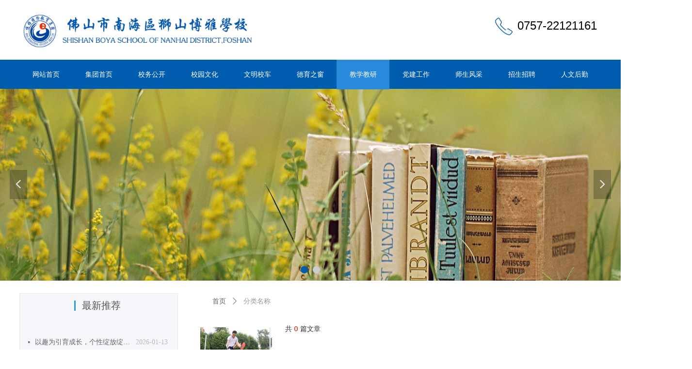

--- FILE ---
content_type: text/html; charset=utf-8
request_url: https://ssboya.cn/NewsInfoCategory?categoryId=108976
body_size: 15456
content:


<!DOCTYPE html>

<html class="smart-design-mode">
<head>


        <meta name="viewport" content="width=device-width" />

    <meta http-equiv="Content-Type" content="text/html; charset=utf-8" />
    <meta name="description" />
    <meta name="keywords" />
    <meta name="renderer" content="webkit" />
    <meta name="applicable-device" content="pc" />
    <meta http-equiv="Cache-Control" content="no-transform" />
    <title>文章分类结果页</title>
    <link rel="icon" href="//img.wanwang.xin/sitefiles10136/10136926/微信截图_20190402141238副本.png"/><link rel="shortcut icon" href="//img.wanwang.xin/sitefiles10136/10136926/微信截图_20190402141238副本.png"/><link rel="bookmark" href="//img.wanwang.xin/sitefiles10136/10136926/微信截图_20190402141238副本.png"/>
    <link href="https://img.wanwang.xin/Designer/Content/bottom/pcstyle.css?_version=20250709210035" rel="stylesheet" type="text/css"/>
    <link href="https://img.wanwang.xin/Content/public/css/reset.css?_version=20251020152400" rel="stylesheet" type="text/css"/>
    <link href="https://img.wanwang.xin/static/iconfont/1.0.0/iconfont.css?_version=20250709210039" rel="stylesheet" type="text/css"/>
    <link href="https://img.wanwang.xin/static/iconfont/2.0.0/iconfont.css?_version=20250709210039" rel="stylesheet" type="text/css"/>
    <link href="https://img.wanwang.xin/static/iconfont/designer/iconfont.css?_version=20250709210039" rel="stylesheet" type="text/css"/>
    <link href="https://img.wanwang.xin/static/iconfont/companyinfo/iconfont.css?_version=20250709210039" rel="stylesheet" type="text/css"/>
    <link href="https://img.wanwang.xin/Designer/Content/base/css/pager.css?_version=20250709210034" rel="stylesheet" type="text/css"/>
    <link href="https://img.wanwang.xin/Designer/Content/base/css/hover-effects.css?_version=20250709210034" rel="stylesheet" type="text/css"/>
    <link href="https://img.wanwang.xin/Designer/Content/base/css/antChain.css?_version=20250709210034" rel="stylesheet" type="text/css"/>


    
    <link href="//img.wanwang.xin/pubsf/10136/10136926/css/175_Pc_zh-CN.css?preventCdnCacheSeed=7ba03c4016ad42f795d6d02a9978e23e" rel="stylesheet" />
    <script src="https://img.wanwang.xin/Scripts/JQuery/jquery-3.6.3.min.js?_version=20250709210036" type="text/javascript"></script>
    <script src="https://img.wanwang.xin/Designer/Scripts/jquery.lazyload.min.js?_version=20250709210035" type="text/javascript"></script>
    <script src="https://img.wanwang.xin/Designer/Scripts/smart.animation.min.js?_version=20250709210035" type="text/javascript"></script>
    <script src="https://img.wanwang.xin/Designer/Content/Designer-panel/js/kino.razor.min.js?_version=20250709210034" type="text/javascript"></script>
    <script src="https://img.wanwang.xin/Scripts/common.min.js?v=20200318&_version=20251229144725" type="text/javascript"></script>
    <script src="https://img.wanwang.xin/Administration/Scripts/admin.validator.min.js?_version=20250709210033" type="text/javascript"></script>
    <script src="https://img.wanwang.xin/Administration/Content/plugins/cookie/jquery.cookie.js?_version=20250709210032" type="text/javascript"></script>
    <script src="https://img.wanwang.xin/Scripts/utils.js?_version=20251120201831" type="text/javascript"></script>

    <script type='text/javascript' id='jssor-all' src='https://img.wanwang.xin/Designer/Scripts/jssor.slider-22.2.16-all.min.js?_version=20250709210035' ></script><script type='text/javascript' id='slideshown' src='https://img.wanwang.xin/Designer/Scripts/slideshow.js?_version=20250709210035' ></script><script type='text/javascript' id='jqueryzoom' src='https://img.wanwang.xin/Designer/Scripts/jquery.jqueryzoom.js?_version=20250709210035' ></script>
    
    <script type="text/javascript">
           window.SEED_CONFIG = {
       customerId: ""
            };
        $.ajaxSetup({
            cache: false,
            beforeSend: function (jqXHR, settings) {
                settings.data = settings.data && settings.data.length > 0 ? (settings.data + "&") : "";
                settings.data = settings.data + "__RequestVerificationToken=" + $('input[name="__RequestVerificationToken"]').val();
                return true;
            }
        });
    </script>


<script>
  window.SEED_CONFIG=window.SEED_CONFIG||{};
  window.SEED_CONFIG.siteId ="WS20250801152111000003";
  window.SEED_CONFIG.env ="prod";
</script>
<script defer="defer" src="https://o.alicdn.com/msea-fe/seed/index.js"></script>

</head>
<body id="smart-body" area="main">


    <input type="hidden" id="pageinfo"
           value="175"
           data-type="0"
           data-device="Pc"
           data-entityid="175" />
    <input id="txtDeviceSwitchEnabled" value="show" type="hidden" />




    


    
<!-- 在 mainContentWrapper 的下一层的三个div上设置了zindex。把页头页尾所在的层级调整高于中间内容，以防止中间内容遮盖页头页尾 -->

<div id="mainContentWrapper" style="background-color: transparent; background-image: none; background-repeat: no-repeat;background-position:0 0; background:-moz-linear-gradient(top, none, none);background:-webkit-gradient(linear, left top, left bottom, from(none), to(none));background:-o-linear-gradient(top, none, none);background:-ms-linear-gradient(top, none, none);background:linear-gradient(top, none, none);;
     position: relative; width: 100%;min-width:1200px;background-size: auto;" bgScroll="none">
    
    <div style="background-color: transparent; background-image: none; background-repeat: no-repeat;background-position:0 0; background:-moz-linear-gradient(top, none, none);background:-webkit-gradient(linear, left top, left bottom, from(none), to(none));background:-o-linear-gradient(top, none, none);background:-ms-linear-gradient(top, none, none);background:linear-gradient(top, none, none);;
         position: relative; width: 100%;min-width:1200px;background-size: auto; z-index:auto;" bgScroll="none">
        <div class=" header" cpid="381166" id="smv_Area0" style="width: 1200px; height: 578px;  position: relative; margin: 0 auto">
            <div id="smv_tem_2_53" ctype="slideset"  class="esmartMargin smartAbs " cpid="381166" cstyle="Style1" ccolor="Item0" areaId="Area0" isContainer="True" pvid="" tareaId="Area0"  re-direction="y" daxis="Y" isdeletable="True" style="height: 397px; width: 100%; left: 0px; top: 182px;z-index:0;"><div class="yibuFrameContent tem_2_53  slideset_Style1  " style="overflow:visible;;" >
<!--w-slide-->
<div id="lider_smv_tem_2_53_wrapper">
    <div class="w-slide" id="slider_smv_tem_2_53">
        <div class="w-slide-inner" data-u="slides">

                <div class="content-box" data-area="Area82283">
                    <div id="smc_Area82283" cid="tem_2_53" class="smAreaC slideset_AreaC">
                                            </div>
                    <div class="content-box-inner" style="background-image:url(//img.wanwang.xin/contents/sitefiles2027/10136926/images/5834440.jpg);background-position:50% 50%;background-repeat:no-repeat;background-size:auto;background-color:;opacity:1"></div>

                </div>
                <div class="content-box" data-area="Area46642">
                    <div id="smc_Area46642" cid="tem_2_53" class="smAreaC slideset_AreaC">
                                            </div>
                    <div class="content-box-inner" style="background-image:url(//img.wanwang.xin/contents/sitefiles2027/10136926/images/5813698.jpg);background-position:50% 50%;background-repeat:no-repeat;background-size:auto;background-color:;opacity:1"></div>

                </div>
        </div>
        <!-- Bullet Navigator -->
        <div data-u="navigator" class="w-slide-btn-box " data-autocenter="1">
            <!-- bullet navigator item prototype -->
            <div class="w-slide-btn" data-u="prototype"></div>
        </div>

        <!-- 1Arrow Navigator -->
        <span data-u="arrowleft" class="w-slide-arrowl  slideArrow  " data-autocenter="2" id="left_tem_2_53">
            <i class="w-itemicon mw-iconfont">&#xb133;</i>
        </span>
        <span data-u="arrowright" class="w-slide-arrowr slideArrow " data-autocenter="2" id="right_tem_2_53">
            <i class="w-itemicon mw-iconfont">&#xb132;</i>
        </span>
    </div>
</div>

<!--/w-slide-->
<script type="text/javascript">
       var jssorCache_tem_2_53  = {
            CtrlId:"tem_2_53",
            SliderId: "slider_smv_tem_2_53",
           Html: $("#slider_smv_tem_2_53")[0].outerHTML,
           On: function (slideIndex, fromIndex) {
               slideAnimation_tem_2_53 (slideIndex, fromIndex);
           }
    };
    var slide_tem_2_53;
        var slideAnimation_tem_2_53 =  function (slideIndex, fromIndex) {
            var $slideWrapper = $("#slider_smv_tem_2_53 .w-slide-inner:last");
            var len = $slideWrapper.find(">.content-box").length

            var $nextSlide = $slideWrapper.find(".content-box:eq(" + ((slideIndex + 1)%len) + ")");
            $nextSlide.find(".animated").smanimate("stop");

            var $curSlide = $slideWrapper.find(".content-box:eq(" + slideIndex + ")");
            $curSlide.find(".animated").smanimate("replay")

            // var $fromSlide = $slideWrapper.find(".content-box:eq(" + fromIndex + ")");
            // $fromSlide.find(".animated").smanimate("stop");

           

            $("#switch_tem_2_53 .page").html(slideIndex + 1);
            $("#smv_tem_2_53").attr("selectArea", $curSlide.attr("data-area"));

            return false;
        }
    tem_2_53_page = 1;
    tem_2_53_sliderset3_init = function () {
        var jssor_1_options_tem_2_53 = {
            $AutoPlay: "False"=="True"?false:"on" == "on",//自动播放
            $PlayOrientation: 1,//2为向上滑，1为向左滑
            $Loop: 1,//循环
            $Idle: parseInt("4000"),//切换间隔
            $SlideDuration: "1000",//延时
            $SlideEasing: $Jease$.$OutQuint,
            
             $SlideshowOptions: {
                $Class: $JssorSlideshowRunner$,
                $Transitions: GetSlideAnimation("3", "1000"),
                $TransitionsOrder: 1
            },
            
            $ArrowNavigatorOptions: {
                $Class: $JssorArrowNavigator$
            },
            $BulletNavigatorOptions: {
                $Class: $JssorBulletNavigator$,
                $ActionMode: "1"
            }
        };

        //初始化幻灯
        var slide = slide_tem_2_53 = new $JssorSlider$("slider_smv_tem_2_53", jssor_1_options_tem_2_53);
        if (typeof (LayoutConverter) !== "undefined") {
            jssorCache_tem_2_53 .JssorOpt= jssor_1_options_tem_2_53,
            jssorCache_tem_2_53 .Jssor = slide;
        }
        $('#smv_tem_2_53').data('jssor_slide', slide);

        //resize游览器的时候触发自动缩放幻灯秀
        //幻灯栏目自动或手动切换时触发的事件
        slide.$On($JssorSlider$.$EVT_PARK,slideAnimation_tem_2_53);
        //切换栏点击事件
        $("#switch_tem_2_53 .left").unbind("click").click(function () {
            if(tem_2_53_page==1){
                tem_2_53_page =2;
            } else {
                tem_2_53_page = tem_2_53_page - 1;
            }
            $("#switch_tem_2_53 .page").html(tem_2_53_page);
            slide.$Prev();
            return false;
        });
        $("#switch_tem_2_53 .right").unbind("click").click(function () {
            if(tem_2_53_page==2){
                tem_2_53_page = 1;
        } else {
        tem_2_53_page = tem_2_53_page + 1;
    }
    $("#switch_tem_2_53 .page").html(tem_2_53_page);
    slide.$Next();
    return false;
    });
    };


    $(function () {

        var jssorCopyTmp = document.getElementById('slider_smv_tem_2_53').cloneNode(true);

        var $jssorIntt = function (skipInit) {

            //获取幻灯显示动画类型
            var $this = $('#slider_smv_tem_2_53');
            var dh = $(document).height();
            var wh = $(window).height();
            var ww = $(window).width();
            var width = 1000;
            //区分页头、页尾、内容区宽度
            if ($this.parents(".header").length > 0 ) {
                width = $this.parents(".header").width();
            } else if ($this.parents(".footer").length > 0 ){
                width = $this.parents(".footer").width();
            } else {
                width = $this.parents(".smvContainer").width();
            }

            if (ww > width) {
                var left = parseInt((ww - width) * 10 / 2) / 10;
                $this.css({ 'left': -left, 'width': ww });
            } else {
                $this.css({ 'left': 0, 'width': ww });
            }

            //解决手机端预览PC端幻灯秀时不通栏问题
            if (VisitFromMobile() && typeof (LayoutConverter) === "undefined") {
                $this.css("min-width", width);
                setTimeout(function () {
                    var boxleft = (width - 330) / 2;
                    $this.find(".w-slide-btn-box").css("left", boxleft + "px");
                }, 300);
            }
            $this.children().not(".slideArrow").css({ "width": $this.width() });

            if (!skipInit) {
                tem_2_53_sliderset3_init();
            }


            var areaId = $("#smv_tem_2_53").attr("tareaid");
            if(areaId==""){
                var mainWidth = $("#smv_Main").width();
                $("#smv_tem_2_53 .slideset_AreaC").css({"width":mainWidth+"px","position":"relative","margin":"0 auto"});
            }else{
                var controlWidth = $("#smv_tem_2_53").width();
                $("#smv_tem_2_53 .slideset_AreaC").css({"width":controlWidth+"px","position":"relative","margin":"0 auto"});
            }
            $("#smv_tem_2_53").attr("selectArea", "Area82283");

            var arrowHeight = $('#slider_smv_tem_2_53 .w-slide-arrowl').eq(-1).outerHeight();
            var arrowTop = (18 - arrowHeight) / 2;
            $('#slider_smv_tem_2_53 .w-slide-arrowl').eq(-1).css('top', arrowTop);
            $('#slider_smv_tem_2_53 .w-slide-arrowr').eq(-1).css('top', arrowTop);
        }
        $jssorIntt();

            
        var ctime = null;

        function ScaleSlider() {
            slide_tem_2_53.$Off($JssorSlider$.$EVT_PARK,slideAnimation_tem_2_53);
            if (ctime) {
                clearTimeout(ctime);
                ctime = null;
            }
            ctime = setTimeout(function () {
                var inst = $('#slider_smv_tem_2_53');
                     var orginWidth = inst.width();
                     if (orginWidth == $(window).width()) return;
                    var inst_parent = inst.parent();
                    inst.remove()
                     inst_parent.append(jssorCopyTmp.cloneNode(true));

                inst_parent.find('.animated').smanimate().stop();
                     //$('.smartRecpt').smrecompute()

                $jssorIntt();
                ctime = null;
            }, 200);

        }
        if (typeof (LayoutConverter) === "undefined") {
            $Jssor$.$CancelEvent(window, "resize", ScaleSlider);
            $Jssor$.$AddEvent(window, "resize", ScaleSlider);
        }
        
          if (typeof (LayoutConverter) !== "undefined") {
            jssorCache_tem_2_53 .ResizeFunc = $jssorIntt;
            LayoutConverter.CtrlJsVariableList.push(jssorCache_tem_2_53 );
        }

    });
</script>
</div></div><div id="smv_tem_69_46" ctype="image"  class="esmartMargin smartAbs " cpid="381166" cstyle="Style1" ccolor="Item0" areaId="Area0" isContainer="False" pvid="" tareaId="Area0"  re-direction="all" daxis="All" isdeletable="True" style="height: 107px; width: 501px; left: 0px; top: 10px;z-index:24;"><div class="yibuFrameContent tem_69_46  image_Style1  " style="overflow:visible;;" >
    <div class="w-image-box image-clip-wrap" data-fillType="2" id="div_tem_69_46">
        <a target="_self" href="/sy">
            <img loading="lazy" 
                 src="//img.wanwang.xin/contents/sitefiles2027/10136926/images/6049287.png" 
                 alt="111" 
                 title="111" 
                 id="img_smv_tem_69_46" 
                 style="width: 501px; height:107px;"
                 class=""
             >
        </a>
    </div>

    <script type="text/javascript">
        $(function () {
            
                InitImageSmv("tem_69_46", "501", "107", "2");
            
                 });
    </script>

</div></div><div id="smv_tem_73_32" ctype="nav"  class="esmartMargin smartAbs " cpid="381166" cstyle="Style6" ccolor="Item0" areaId="Area0" isContainer="False" pvid="" tareaId="Area0"  re-direction="all" daxis="All" isdeletable="True" style="height: 61px; width: 1199px; left: 0px; top: 123px;z-index:28;"><div class="yibuFrameContent tem_73_32  nav_Style6  " style="overflow:visible;;" ><div id="nav_tem_73_32" class="nav_pc_t_6">
    <ul class="w-nav" navstyle="style6">
                <li class="w-nav-inner" style="height:61px;line-height:61px;width:9.09090909090909%;">
                    <div class="w-nav-item">
                        <a href="/sy" target="_self" class="w-nav-item-link">
                            <span class="mw-iconfont"></span>
                            <span class="w-link-txt">网站首页</span>
                        </a>
                        <a href="/sy" target="_self" class="w-nav-item-link hover">
                            <span class="mw-iconfont"></span>
                            <span class="w-link-txt">网站首页</span>
                        </a>
                    </div>
                </li>
                <li class="w-nav-inner" style="height:61px;line-height:61px;width:9.09090909090909%;">
                    <div class="w-nav-item">
                        <a href="http://www.gdboya.com/group/index.asp" target="_self" class="w-nav-item-link">
                            <span class="mw-iconfont"></span>
                            <span class="w-link-txt">集团首页</span>
                        </a>
                        <a href="http://www.gdboya.com/group/index.asp" target="_self" class="w-nav-item-link hover">
                            <span class="mw-iconfont"></span>
                            <span class="w-link-txt">集团首页</span>
                        </a>
                    </div>
                </li>
                <li class="w-nav-inner" style="height:61px;line-height:61px;width:9.09090909090909%;">
                    <div class="w-nav-item">
                        <a href="/xwgk" target="_self" class="w-nav-item-link">
                            <span class="mw-iconfont"></span>
                            <span class="w-link-txt">校务公开</span>
                        </a>
                        <a href="/xwgk" target="_self" class="w-nav-item-link hover">
                            <span class="mw-iconfont"></span>
                            <span class="w-link-txt">校务公开</span>
                        </a>
                    </div>
                        <ul class="w-subnav" style="width:109px">
                                <li class="w-subnav-item">
                                    <a href="/NewsInfoCategory?categoryId=109521" target="_self" class="w-subnav-link" style="height:61px;line-height:61px;">
                                        <span class="mw-iconfont"></span>
                                        <span class="w-link-txt">学校概况</span>
                                    </a>
                                </li>
                                <li class="w-subnav-item">
                                    <a href="/NewsInfoCategory?categoryId=109522" target="_self" class="w-subnav-link" style="height:61px;line-height:61px;">
                                        <span class="mw-iconfont"></span>
                                        <span class="w-link-txt">管理团队</span>
                                    </a>
                                </li>
                                <li class="w-subnav-item">
                                    <a href="/NewsInfoCategory?categoryId=109523" target="_self" class="w-subnav-link" style="height:61px;line-height:61px;">
                                        <span class="mw-iconfont"></span>
                                        <span class="w-link-txt">校园快讯</span>
                                    </a>
                                </li>
                                <li class="w-subnav-item">
                                    <a href="/NewsInfoCategory?categoryId=109524" target="_self" class="w-subnav-link" style="height:61px;line-height:61px;">
                                        <span class="mw-iconfont"></span>
                                        <span class="w-link-txt">通知公告</span>
                                    </a>
                                </li>
                        </ul>
                </li>
                <li class="w-nav-inner" style="height:61px;line-height:61px;width:9.09090909090909%;">
                    <div class="w-nav-item">
                        <a href="/xywh" target="_self" class="w-nav-item-link">
                            <span class="mw-iconfont"></span>
                            <span class="w-link-txt">校园文化</span>
                        </a>
                        <a href="/xywh" target="_self" class="w-nav-item-link hover">
                            <span class="mw-iconfont"></span>
                            <span class="w-link-txt">校园文化</span>
                        </a>
                    </div>
                        <ul class="w-subnav" style="width:109px">
                                <li class="w-subnav-item">
                                    <a href="/NewsInfoCategory?categoryId=108737" target="_self" class="w-subnav-link" style="height:61px;line-height:61px;">
                                        <span class="mw-iconfont"></span>
                                        <span class="w-link-txt">办学理念</span>
                                    </a>
                                </li>
                                <li class="w-subnav-item">
                                    <a href="/NewsInfoCategory?categoryId=108738" target="_self" class="w-subnav-link" style="height:61px;line-height:61px;">
                                        <span class="mw-iconfont"></span>
                                        <span class="w-link-txt">家园教育</span>
                                    </a>
                                </li>
                                <li class="w-subnav-item">
                                    <a href="/NewsInfoCategory?categoryId=108739" target="_self" class="w-subnav-link" style="height:61px;line-height:61px;">
                                        <span class="mw-iconfont"></span>
                                        <span class="w-link-txt">校园风光</span>
                                    </a>
                                </li>
                        </ul>
                </li>
                <li class="w-nav-inner" style="height:61px;line-height:61px;width:9.09090909090909%;">
                    <div class="w-nav-item">
                        <a href="/wmxc" target="_self" class="w-nav-item-link">
                            <span class="mw-iconfont"></span>
                            <span class="w-link-txt">文明校车</span>
                        </a>
                        <a href="/wmxc" target="_self" class="w-nav-item-link hover">
                            <span class="mw-iconfont"></span>
                            <span class="w-link-txt">文明校车</span>
                        </a>
                    </div>
                        <ul class="w-subnav" style="width:109px">
                                <li class="w-subnav-item">
                                    <a href="/NewsInfoCategory?categoryId=108970" target="_self" class="w-subnav-link" style="height:61px;line-height:61px;">
                                        <span class="mw-iconfont"></span>
                                        <span class="w-link-txt">乘车规章</span>
                                    </a>
                                </li>
                                <li class="w-subnav-item">
                                    <a href="/NewsInfoCategory?categoryId=108971" target="_self" class="w-subnav-link" style="height:61px;line-height:61px;">
                                        <span class="mw-iconfont"></span>
                                        <span class="w-link-txt">安全教育</span>
                                    </a>
                                </li>
                        </ul>
                </li>
                <li class="w-nav-inner" style="height:61px;line-height:61px;width:9.09090909090909%;">
                    <div class="w-nav-item">
                        <a href="/dyzc" target="_self" class="w-nav-item-link">
                            <span class="mw-iconfont"></span>
                            <span class="w-link-txt">德育之窗</span>
                        </a>
                        <a href="/dyzc" target="_self" class="w-nav-item-link hover">
                            <span class="mw-iconfont"></span>
                            <span class="w-link-txt">德育之窗</span>
                        </a>
                    </div>
                        <ul class="w-subnav" style="width:109px">
                                <li class="w-subnav-item">
                                    <a href="/NewsInfoCategory?categoryId=108972" target="_self" class="w-subnav-link" style="height:61px;line-height:61px;">
                                        <span class="mw-iconfont"></span>
                                        <span class="w-link-txt">德育管理</span>
                                    </a>
                                </li>
                                <li class="w-subnav-item">
                                    <a href="/NewsInfoCategory?categoryId=108973" target="_self" class="w-subnav-link" style="height:61px;line-height:61px;">
                                        <span class="mw-iconfont"></span>
                                        <span class="w-link-txt">家校共育</span>
                                    </a>
                                </li>
                                <li class="w-subnav-item">
                                    <a href="/NewsInfoCategory?categoryId=108974" target="_self" class="w-subnav-link" style="height:61px;line-height:61px;">
                                        <span class="mw-iconfont"></span>
                                        <span class="w-link-txt">家长学校</span>
                                    </a>
                                </li>
                        </ul>
                </li>
                <li class="w-nav-inner" style="height:61px;line-height:61px;width:9.09090909090909%;">
                    <div class="w-nav-item">
                        <a href="/jxjy" target="_self" class="w-nav-item-link">
                            <span class="mw-iconfont"></span>
                            <span class="w-link-txt">教学教研</span>
                        </a>
                        <a href="/jxjy" target="_self" class="w-nav-item-link hover">
                            <span class="mw-iconfont"></span>
                            <span class="w-link-txt">教学教研</span>
                        </a>
                    </div>
                        <ul class="w-subnav" style="width:109px">
                                <li class="w-subnav-item">
                                    <a href="/NewsInfoCategory?categoryId=108975" target="_self" class="w-subnav-link" style="height:61px;line-height:61px;">
                                        <span class="mw-iconfont"></span>
                                        <span class="w-link-txt">常规管理</span>
                                    </a>
                                </li>
                                <li class="w-subnav-item">
                                    <a href="/NewsInfoCategory?categoryId=108976" target="_self" class="w-subnav-link" style="height:61px;line-height:61px;">
                                        <span class="mw-iconfont"></span>
                                        <span class="w-link-txt">教研动态</span>
                                    </a>
                                </li>
                                <li class="w-subnav-item">
                                    <a href="/NewsInfoCategory?categoryId=108977" target="_self" class="w-subnav-link" style="height:61px;line-height:61px;">
                                        <span class="mw-iconfont"></span>
                                        <span class="w-link-txt">学科建设</span>
                                    </a>
                                </li>
                        </ul>
                </li>
                <li class="w-nav-inner" style="height:61px;line-height:61px;width:9.09090909090909%;">
                    <div class="w-nav-item">
                        <a href="/djgz" target="_self" class="w-nav-item-link">
                            <span class="mw-iconfont"></span>
                            <span class="w-link-txt">党建工作</span>
                        </a>
                        <a href="/djgz" target="_self" class="w-nav-item-link hover">
                            <span class="mw-iconfont"></span>
                            <span class="w-link-txt">党建工作</span>
                        </a>
                    </div>
                        <ul class="w-subnav" style="width:109px">
                                <li class="w-subnav-item">
                                    <a href="/NewsInfoCategory?categoryId=108978" target="_self" class="w-subnav-link" style="height:61px;line-height:61px;">
                                        <span class="mw-iconfont"></span>
                                        <span class="w-link-txt">两学一做</span>
                                    </a>
                                </li>
                                <li class="w-subnav-item">
                                    <a href="/NewsInfoCategory?categoryId=108979" target="_self" class="w-subnav-link" style="height:61px;line-height:61px;">
                                        <span class="mw-iconfont"></span>
                                        <span class="w-link-txt">党建动态</span>
                                    </a>
                                </li>
                                <li class="w-subnav-item">
                                    <a href="/NewsInfoCategory?categoryId=108980" target="_self" class="w-subnav-link" style="height:61px;line-height:61px;">
                                        <span class="mw-iconfont"></span>
                                        <span class="w-link-txt">党员风采</span>
                                    </a>
                                </li>
                        </ul>
                </li>
                <li class="w-nav-inner" style="height:61px;line-height:61px;width:9.09090909090909%;">
                    <div class="w-nav-item">
                        <a href="/ssfc" target="_self" class="w-nav-item-link">
                            <span class="mw-iconfont"></span>
                            <span class="w-link-txt">师生风采</span>
                        </a>
                        <a href="/ssfc" target="_self" class="w-nav-item-link hover">
                            <span class="mw-iconfont"></span>
                            <span class="w-link-txt">师生风采</span>
                        </a>
                    </div>
                        <ul class="w-subnav" style="width:109px">
                                <li class="w-subnav-item">
                                    <a href="/NewsInfoCategory?categoryId=108981" target="_self" class="w-subnav-link" style="height:61px;line-height:61px;">
                                        <span class="mw-iconfont"></span>
                                        <span class="w-link-txt">名师专栏</span>
                                    </a>
                                </li>
                                <li class="w-subnav-item">
                                    <a href="/NewsInfoCategory?categoryId=108982" target="_self" class="w-subnav-link" style="height:61px;line-height:61px;">
                                        <span class="mw-iconfont"></span>
                                        <span class="w-link-txt">学生天地</span>
                                    </a>
                                </li>
                                <li class="w-subnav-item">
                                    <a href="/NewsInfoCategory?categoryId=108983" target="_self" class="w-subnav-link" style="height:61px;line-height:61px;">
                                        <span class="mw-iconfont"></span>
                                        <span class="w-link-txt">校园活动</span>
                                    </a>
                                </li>
                                <li class="w-subnav-item">
                                    <a href="/NewsInfoCategory?categoryId=108984" target="_self" class="w-subnav-link" style="height:61px;line-height:61px;">
                                        <span class="mw-iconfont"></span>
                                        <span class="w-link-txt">社会实践</span>
                                    </a>
                                </li>
                        </ul>
                </li>
                <li class="w-nav-inner" style="height:61px;line-height:61px;width:9.09090909090909%;">
                    <div class="w-nav-item">
                        <a href="/zszp" target="_self" class="w-nav-item-link">
                            <span class="mw-iconfont"></span>
                            <span class="w-link-txt">招生招聘</span>
                        </a>
                        <a href="/zszp" target="_self" class="w-nav-item-link hover">
                            <span class="mw-iconfont"></span>
                            <span class="w-link-txt">招生招聘</span>
                        </a>
                    </div>
                        <ul class="w-subnav" style="width:109px">
                                <li class="w-subnav-item">
                                    <a href="/NewsInfoCategory?categoryId=108985" target="_self" class="w-subnav-link" style="height:61px;line-height:61px;">
                                        <span class="mw-iconfont"></span>
                                        <span class="w-link-txt">招生报名</span>
                                    </a>
                                </li>
                                <li class="w-subnav-item">
                                    <a href="/zxbm" target="_self" class="w-subnav-link" style="height:61px;line-height:61px;">
                                        <span class="mw-iconfont"></span>
                                        <span class="w-link-txt">在线报名</span>
                                    </a>
                                </li>
                                <li class="w-subnav-item">
                                    <a href="/NewsInfoCategory?categoryId=108986" target="_self" class="w-subnav-link" style="height:61px;line-height:61px;">
                                        <span class="mw-iconfont"></span>
                                        <span class="w-link-txt">招聘信息</span>
                                    </a>
                                </li>
                        </ul>
                </li>
                <li class="w-nav-inner" style="height:61px;line-height:61px;width:9.09090909090909%;">
                    <div class="w-nav-item">
                        <a href="/rwhq" target="_self" class="w-nav-item-link">
                            <span class="mw-iconfont"></span>
                            <span class="w-link-txt">人文后勤</span>
                        </a>
                        <a href="/rwhq" target="_self" class="w-nav-item-link hover">
                            <span class="mw-iconfont"></span>
                            <span class="w-link-txt">人文后勤</span>
                        </a>
                    </div>
                        <ul class="w-subnav" style="width:109px">
                                <li class="w-subnav-item">
                                    <a href="/NewsInfoCategory?categoryId=108987" target="_self" class="w-subnav-link" style="height:61px;line-height:61px;">
                                        <span class="mw-iconfont"></span>
                                        <span class="w-link-txt">后勤服务</span>
                                    </a>
                                </li>
                                <li class="w-subnav-item">
                                    <a href="/NewsInfoCategory?categoryId=108988" target="_self" class="w-subnav-link" style="height:61px;line-height:61px;">
                                        <span class="mw-iconfont"></span>
                                        <span class="w-link-txt">就餐礼仪</span>
                                    </a>
                                </li>
                                <li class="w-subnav-item">
                                    <a href="/NewsInfoCategory?categoryId=108989" target="_self" class="w-subnav-link" style="height:61px;line-height:61px;">
                                        <span class="mw-iconfont"></span>
                                        <span class="w-link-txt">每周菜单</span>
                                    </a>
                                </li>
                        </ul>
                </li>

    </ul>
</div>
<script>
    $(function () {
        var itemHover, $this, item, itemAll, navHei, link;
        $('#nav_tem_73_32 .w-nav').find('.w-subnav').hide();
        $('#nav_tem_73_32 .w-nav').off('mouseenter').on('mouseenter', '.w-nav-inner', function () {
            navHei = $('#nav_tem_73_32 .w-nav').height();
            itemAll = $('#nav_tem_73_32 .w-nav').find('.w-subnav');
            $this = $(this);
            link = $this.find('.w-nav-item-link').eq(0);
            item = $this.find('.w-subnav');
            link.stop().animate({ marginTop: -navHei }, 300)
            item.slideDown();
        }).off('mouseleave').on('mouseleave', '.w-nav-inner', function () {
            $this = $(this);
            item = $this.find('.w-subnav');
            link = $this.find('.w-nav-item-link').eq(0);
            link.stop().animate({ marginTop: 0 }, 300);
            item.stop().slideUp();
        });
        SetNavSelectedStyle('nav_tem_73_32');//选中当前导航
    });
</script></div></div><div id="smv_tem_72_59" ctype="text"  class="esmartMargin smartAbs " cpid="381166" cstyle="Style1" ccolor="Item0" areaId="Area0" isContainer="False" pvid="" tareaId="Area0"  re-direction="all" daxis="All" isdeletable="True" style="height: 112px; width: 360px; left: 1027px; top: 41px;z-index:27;"><div class="yibuFrameContent tem_72_59  text_Style1  " style="overflow:hidden;;" ><div id='txt_tem_72_59' style="height: 100%;">
    <div class="editableContent" id="txtc_tem_72_59" style="height: 100%; word-wrap:break-word;">
        <p><span style="font-family:Tahoma,Geneva,sans-serif; font-size:24px">0757-22121161</span></p>

    </div>
</div>

<script>
    var tables = $(' #smv_tem_72_59').find('table')
    for (var i = 0; i < tables.length; i++) {
        var tab = tables[i]
        var borderWidth = $(tab).attr('border')
        if (borderWidth <= 0 || !borderWidth) {
            console.log(tab)
            $(tab).addClass('hidden-border')
            $(tab).children("tbody").children("tr").children("td").addClass('hidden-border')
            $(tab).children("tbody").children("tr").children("th").addClass('hidden-border')
            $(tab).children("thead").children("tr").children("td").addClass('hidden-border')
            $(tab).children("thead").children("tr").children("th").addClass('hidden-border')
            $(tab).children("tfoot").children("tr").children("td").addClass('hidden-border')
            $(tab).children("tfoot").children("tr").children("th").addClass('hidden-border')
        }
    }
</script></div></div><div id="smv_tem_74_58" ctype="banner"  class="esmartMargin smartAbs " cpid="381166" cstyle="Style1" ccolor="Item0" areaId="Area0" isContainer="True" pvid="" tareaId="Area0"  re-direction="y" daxis="Y" isdeletable="True" style="height: 60px; width: 100%; left: 0px; top: 123px;z-index:0;"><div class="yibuFrameContent tem_74_58  banner_Style1  " style="overflow:visible;;" ><div class="fullcolumn-inner smAreaC" id="smc_Area0" cid="tem_74_58" style="width:1200px">
    </div>
<div id="bannerWrap_tem_74_58" class="fullcolumn-outer" style="position: absolute; top: 0; bottom: 0;">
</div>

<script type="text/javascript">

    $(function () {
        var resize = function () {
            $("#smv_tem_74_58 >.yibuFrameContent>.fullcolumn-inner").width($("#smv_tem_74_58").parent().width());
            $('#bannerWrap_tem_74_58').fullScreen(function (t) {
                if (VisitFromMobile()) {
                    t.css("min-width", t.parent().width())
                }
            });
        }
        if (typeof (LayoutConverter) !== "undefined") {
            LayoutConverter.CtrlJsVariableList.push({
                CtrlId: "tem_74_58",
                ResizeFunc: resize,
            });
        } else {
            $(window).resize(function (e) {
                if (e.target == this) {
                    resize();
                }
            });
        }

        resize();
    });
</script>
</div></div><div id="smv_tem_76_14" ctype="button"  class="esmartMargin smartAbs " cpid="381166" cstyle="Style1" ccolor="Item0" areaId="Area0" isContainer="False" pvid="" tareaId="Area0"  re-direction="all" daxis="All" isdeletable="True" style="height: 77px; width: 53px; left: 974px; top: 16px;z-index:30;"><div class="yibuFrameContent tem_76_14  button_Style1  " style="overflow:visible;;" ><a target="_self" href="" class="w-button f-ellipsis" style="width: 53px; height: 77px; line-height: 77px;">
    <span class="w-button-position">
        <em class="w-button-text f-ellipsis">
            <i class="mw-iconfont w-button-icon ">ꂅ</i>
            <span class="mw-txt"></span>
        </em>
    </span>
</a>
    <script type="text/javascript">
        $(function () {
        });
    </script>
</div></div>
        </div>
    </div>

    <div class="main-layout-wrapper" id="smv_AreaMainWrapper" style="background-color: transparent; background-image: none;
         background-repeat: no-repeat;background-position:0 0; background:-moz-linear-gradient(top, none, none);background:-webkit-gradient(linear, left top, left bottom, from(none), to(none));background:-o-linear-gradient(top, none, none);background:-ms-linear-gradient(top, none, none);background:linear-gradient(top, none, none);;background-size: auto; z-index:auto;"
         bgScroll="none">
        <div class="main-layout" id="tem-main-layout11" style="width: 100%;">
            <div style="display: none">
                
            </div>
            <div class="" id="smv_MainContent" rel="mainContentWrapper" style="width: 100%; min-height: 300px; position: relative; ">
                
                <div class="smvWrapper"  style="min-width:1200px;  position: relative; background-color: rgb(255, 255, 255); background-image: none; background-repeat: no-repeat; background:-moz-linear-gradient(top, none, none);background:-webkit-gradient(linear, left top, left bottom, from(none), to(none));background:-o-linear-gradient(top, none, none);background:-ms-linear-gradient(top, none, none);background:linear-gradient(top, none, none);;background-position:0 0;background-size:auto;" bgScroll="none"><div class="smvContainer" id="smv_Main" cpid="175" style="min-height:400px;width:1200px;height:983px;  position: relative; "><div id="smv_con_21_24" ctype="listnewscategory"  class="esmartMargin smartAbs " cpid="175" cstyle="Style1" ccolor="Item0" areaId="" isContainer="False" pvid="" tareaId=""  re-direction="all" daxis="All" isdeletable="True" style="height: 899px; width: 651px; left: 548px; top: 75px;z-index:1001;"><div class="yibuFrameContent con_21_24  listnewscategory_Style1  " style="overflow:hidden;;" ><div class='pager xn-resize' style='padding-top: 10px;'><div class='pager-text' style='width:100%;font-size:14px;height:28px;line-height:28px; color: #333;'>共 <span style='color:#d81b00;'>0</span> 篇文章</div></div></div></div><div id="smv_con_22_58" ctype="area"  class="esmartMargin smartAbs " cpid="175" cstyle="Style1" ccolor="Item0" areaId="Main" isContainer="True" pvid="" tareaId="Main"  re-direction="all" daxis="All" isdeletable="True" style="height: 398px; width: 327px; left: 0px; top: 26px;z-index:9;"><div class="yibuFrameContent con_22_58  area_Style1  " style="overflow:visible;;" ><div class="w-container" data-effect-name="enterTop">
    <div class="smAreaC" id="smc_Area0" cid="con_22_58">
        <div id="smv_con_23_58" ctype="line"  class="esmartMargin smartAbs " cpid="175" cstyle="Style2" ccolor="Item3" areaId="Area0" isContainer="False" pvid="con_22_58" tareaId=""  re-direction="y" daxis="All" isdeletable="True" style="height: 21px; width: 20px; left: 102px; top: 14px;z-index:5;"><div class="yibuFrameContent con_23_58  line_Style2  " style="overflow:visible;;" ><!-- w-line -->
<div style="position:relative; width:100%">
    <div class="w-line" style="position:absolute;left:50%;" linetype="vertical"></div>
</div>
</div></div><div id="smv_con_24_58" ctype="text"  class="esmartMargin smartAbs " cpid="175" cstyle="Style1" ccolor="Item2" areaId="Area0" isContainer="False" pvid="con_22_58" tareaId=""  re-direction="all" daxis="All" isdeletable="True" style="height: 26px; width: 95px; left: 128px; top: 14px;z-index:2;"><div class="yibuFrameContent con_24_58  text_Style1  " style="overflow:hidden;;" ><div id='txt_con_24_58' style="height: 100%;">
    <div class="editableContent" id="txtc_con_24_58" style="height: 100%; word-wrap:break-word;">
        <p><span style="color:#555555"><span style="font-size:20px"><span style="font-family:Tahoma,Geneva,sans-serif">最新推荐</span></span></span></p>

    </div>
</div>

<script>
    var tables = $(' #smv_con_24_58').find('table')
    for (var i = 0; i < tables.length; i++) {
        var tab = tables[i]
        var borderWidth = $(tab).attr('border')
        if (borderWidth <= 0 || !borderWidth) {
            console.log(tab)
            $(tab).addClass('hidden-border')
            $(tab).children("tbody").children("tr").children("td").addClass('hidden-border')
            $(tab).children("tbody").children("tr").children("th").addClass('hidden-border')
            $(tab).children("thead").children("tr").children("td").addClass('hidden-border')
            $(tab).children("thead").children("tr").children("th").addClass('hidden-border')
            $(tab).children("tfoot").children("tr").children("td").addClass('hidden-border')
            $(tab).children("tfoot").children("tr").children("th").addClass('hidden-border')
        }
    }
</script></div></div><div id="smv_con_25_58" ctype="listnews"  class="esmartMargin smartAbs " cpid="175" cstyle="Style1" ccolor="Item0" areaId="Area0" isContainer="False" pvid="con_22_58" tareaId=""  re-direction="all" daxis="All" isdeletable="True" style="height: 308px; width: 298px; left: 12px; top: 82px;z-index:4;"><div class="yibuFrameContent con_25_58  listnews_Style1  " style="overflow:visible;;" >    <ul class="w-article-list w-list xn-resize  " id="ulList_con_25_58">
            <li class="w-list-item" onclick="updateList(event)" data-list-title="以趣为引育成长，个性绽放绽芳华" data-list-picurl="https://img.wanwang.xin/Content/Member/images/productNoPicture.png?_version=20250709210034" data-list-id="10939454" data-control-id="smv_con_25_58">
                <span class="w-list-date">2026-01-13</span>
                <div class="w-list-inner f-clearfix">
                    <i class="w-list-icon mw-iconfont">넷</i>
                    <a href="/newsinfo/10939454.html" target="_self" class="w-list-link">以趣为引育成长，个性绽放绽芳华</a>
                </div>
            </li>
            <li class="w-list-item" onclick="updateList(event)" data-list-title="筑牢校园“舌尖”安全防线，用心提升师生幸福“食”光" data-list-picurl="https://img.wanwang.xin/Content/Member/images/productNoPicture.png?_version=20250709210034" data-list-id="10919729" data-control-id="smv_con_25_58">
                <span class="w-list-date">2026-01-05</span>
                <div class="w-list-inner f-clearfix">
                    <i class="w-list-icon mw-iconfont">넷</i>
                    <a href="/newsinfo/10919729.html" target="_self" class="w-list-link">筑牢校园“舌尖”安全防线，用心提升师生幸福“食”光</a>
                </div>
            </li>
            <li class="w-list-item" onclick="updateList(event)" data-list-title="分层复习，趣味互动，提升期末复习效率" data-list-picurl="https://img.wanwang.xin/Content/Member/images/productNoPicture.png?_version=20250709210034" data-list-id="10915495" data-control-id="smv_con_25_58">
                <span class="w-list-date">2026-01-04</span>
                <div class="w-list-inner f-clearfix">
                    <i class="w-list-icon mw-iconfont">넷</i>
                    <a href="/newsinfo/10915495.html" target="_self" class="w-list-link">分层复习，趣味互动，提升期末复习效率</a>
                </div>
            </li>
            <li class="w-list-item" onclick="updateList(event)" data-list-title="复盘蓄力，启航逐标" data-list-picurl="https://img.wanwang.xin/Content/Member/images/productNoPicture.png?_version=20250709210034" data-list-id="10878969" data-control-id="smv_con_25_58">
                <span class="w-list-date">2025-12-19</span>
                <div class="w-list-inner f-clearfix">
                    <i class="w-list-icon mw-iconfont">넷</i>
                    <a href="/newsinfo/10878969.html" target="_self" class="w-list-link">复盘蓄力，启航逐标</a>
                </div>
            </li>
            <li class="w-list-item" onclick="updateList(event)" data-list-title="精准调度促提升，凝心聚力护食安——我校召开2025年10月食堂食品安全月调度会议" data-list-picurl="https://img.wanwang.xin/Content/Member/images/productNoPicture.png?_version=20250709210034" data-list-id="10802447" data-control-id="smv_con_25_58">
                <span class="w-list-date">2025-11-07</span>
                <div class="w-list-inner f-clearfix">
                    <i class="w-list-icon mw-iconfont">넷</i>
                    <a href="/newsinfo/10802447.html" target="_self" class="w-list-link">精准调度促提升，凝心聚力护食安——我校召开2025年10月食堂食品安全月调度会议</a>
                </div>
            </li>
            <li class="w-list-item" onclick="updateList(event)" data-list-title="奋楫新征程，聚力创辉煌" data-list-picurl="https://img.wanwang.xin/Content/Member/images/productNoPicture.png?_version=20250709210034" data-list-id="10710181" data-control-id="smv_con_25_58">
                <span class="w-list-date">2025-09-11</span>
                <div class="w-list-inner f-clearfix">
                    <i class="w-list-icon mw-iconfont">넷</i>
                    <a href="/newsinfo/10710181.html" target="_self" class="w-list-link">奋楫新征程，聚力创辉煌</a>
                </div>
            </li>
            <li class="w-list-item" onclick="updateList(event)" data-list-title="少年展风采，英语韵飞扬" data-list-picurl="https://img.wanwang.xin/Content/Member/images/productNoPicture.png?_version=20250709210034" data-list-id="8409341" data-control-id="smv_con_25_58">
                <span class="w-list-date">2025-06-05</span>
                <div class="w-list-inner f-clearfix">
                    <i class="w-list-icon mw-iconfont">넷</i>
                    <a href="/newsinfo/8409341.html" target="_self" class="w-list-link">少年展风采，英语韵飞扬</a>
                </div>
            </li>
            <li class="w-list-item" onclick="updateList(event)" data-list-title="榜样领航，逐梦前行" data-list-picurl="https://img.wanwang.xin/Content/Member/images/productNoPicture.png?_version=20250709210034" data-list-id="8335528" data-control-id="smv_con_25_58">
                <span class="w-list-date">2025-05-13</span>
                <div class="w-list-inner f-clearfix">
                    <i class="w-list-icon mw-iconfont">넷</i>
                    <a href="/newsinfo/8335528.html" target="_self" class="w-list-link">榜样领航，逐梦前行</a>
                </div>
            </li>
    </ul>
</div></div>    </div>
</div></div></div><div id="smv_con_26_58" ctype="listnews"  class="esmartMargin smartAbs " cpid="175" cstyle="Style1" ccolor="Item0" areaId="Main" isContainer="False" pvid="" tareaId="Main"  re-direction="all" daxis="All" isdeletable="True" style="height: 308px; width: 298px; left: 10px; top: 82px;z-index:4;"><div class="yibuFrameContent con_26_58  listnews_Style1  " style="overflow:visible;;" >    <ul class="w-article-list w-list xn-resize  " id="ulList_con_26_58">
            <li class="w-list-item" onclick="updateList(event)" data-list-title="国旗下的发言---用心感恩，共建舒心宿舍" data-list-picurl="//img.wanwang.xin/contents/sitefiles2027/10136926/images/5813785.jpg" data-list-id="913824" data-control-id="smv_con_26_58">
                <span class="w-list-date">2019-03-07</span>
                <div class="w-list-inner f-clearfix">
                    <i class="w-list-icon mw-iconfont">넷</i>
                    <a href="/newsinfo/913824.html" target="_self" class="w-list-link">国旗下的发言---用心感恩，共建舒心宿舍</a>
                </div>
            </li>
            <li class="w-list-item" onclick="updateList(event)" data-list-title="利辛一中召开期末工作暨规范行为谈话提醒会" data-list-picurl="//img.wanwang.xin/contents/sitefiles2027/10136926/images/5813832.jpg" data-list-id="913788" data-control-id="smv_con_26_58">
                <span class="w-list-date">2019-03-07</span>
                <div class="w-list-inner f-clearfix">
                    <i class="w-list-icon mw-iconfont">넷</i>
                    <a href="/newsinfo/913788.html" target="_self" class="w-list-link">利辛一中召开期末工作暨规范行为谈话提醒会</a>
                </div>
            </li>
            <li class="w-list-item" onclick="updateList(event)" data-list-title="利辛一中召开期末工作暨规范行为谈话提醒会" data-list-picurl="//img.wanwang.xin/contents/sitefiles2027/10136926/images/5813698.jpg" data-list-id="913799" data-control-id="smv_con_26_58">
                <span class="w-list-date">2019-03-07</span>
                <div class="w-list-inner f-clearfix">
                    <i class="w-list-icon mw-iconfont">넷</i>
                    <a href="/newsinfo/913799.html" target="_self" class="w-list-link">利辛一中召开期末工作暨规范行为谈话提醒会</a>
                </div>
            </li>
            <li class="w-list-item" onclick="updateList(event)" data-list-title="国旗下的发言---用心感恩，共建舒心宿舍" data-list-picurl="//img.wanwang.xin/contents/sitefiles2027/10136926/images/5813668.jpg" data-list-id="913811" data-control-id="smv_con_26_58">
                <span class="w-list-date">2019-03-07</span>
                <div class="w-list-inner f-clearfix">
                    <i class="w-list-icon mw-iconfont">넷</i>
                    <a href="/newsinfo/913811.html" target="_self" class="w-list-link">国旗下的发言---用心感恩，共建舒心宿舍</a>
                </div>
            </li>
            <li class="w-list-item" onclick="updateList(event)" data-list-title="关于推广使用安徽扶贫两微一端的通知" data-list-picurl="//img.wanwang.xin/contents/sitefiles2027/10136926/images/5813663.jpg" data-list-id="913783" data-control-id="smv_con_26_58">
                <span class="w-list-date">2019-03-07</span>
                <div class="w-list-inner f-clearfix">
                    <i class="w-list-icon mw-iconfont">넷</i>
                    <a href="/newsinfo/913783.html" target="_self" class="w-list-link">关于推广使用安徽扶贫两微一端的通知</a>
                </div>
            </li>
            <li class="w-list-item" onclick="updateList(event)" data-list-title="快乐三八节趣味运动会活动方案" data-list-picurl="//img.wanwang.xin/contents/sitefiles2027/10136926/images/5813722.jpg" data-list-id="913777" data-control-id="smv_con_26_58">
                <span class="w-list-date">2019-03-07</span>
                <div class="w-list-inner f-clearfix">
                    <i class="w-list-icon mw-iconfont">넷</i>
                    <a href="/newsinfo/913777.html" target="_self" class="w-list-link">快乐三八节趣味运动会活动方案</a>
                </div>
            </li>
            <li class="w-list-item" onclick="updateList(event)" data-list-title="举行2019届高考誓师励志报告会" data-list-picurl="//img.wanwang.xin/contents/sitefiles2027/10136926/images/5813714.jpg" data-list-id="913750" data-control-id="smv_con_26_58">
                <span class="w-list-date">2019-03-07</span>
                <div class="w-list-inner f-clearfix">
                    <i class="w-list-icon mw-iconfont">넷</i>
                    <a href="/newsinfo/913750.html" target="_self" class="w-list-link">举行2019届高考誓师励志报告会</a>
                </div>
            </li>
    </ul>
</div></div><div id="smv_con_33_9" ctype="newsItemCategoryCrumbs"  class="smartRecpt esmartMargin smartAbs " cpid="175" cstyle="Style1" ccolor="Item0" areaId="" isContainer="False" pvid="" tareaId=""  re-direction="x" daxis="All" isdeletable="True" style="min-height: 35px; width: 366px; left: 388px; top: 25px;z-index:1005;"><div class="yibuFrameContent con_33_9  newsItemCategoryCrumbs_Style1  " style="overflow:visible;;" ><div class="w-crumbs">
    <a href="/" class="w-crumbs-item">首页</a>

            <span class="w-crumbs-caption ">&nbsp;</span><i class="w-arrowicon mw-iconfont w-crumbs-caption">&#xa132;</i>
    <span class="w-crumbs-caption">&nbsp;</span><span class="w-crumbs-caption">分类名称</span>
</div>
<script>
    function newsCategorySearch(href) {
        var reg = new RegExp("(^|&)PageInfoId=([^&]*)(&|$)"); //构造一个含有目标参数的正则表达式对象
        var r = window.location.search.substr(1).match(reg);  //匹配目标参数
        if (r) {
            location.href = href + unescape(r[0])
        } else {
            location.href = href
        }
    }
</script></div></div><div id="smv_con_38_57" ctype="image"  class="esmartMargin smartAbs " cpid="175" cstyle="Style1" ccolor="Item0" areaId="" isContainer="False" pvid="" tareaId=""  re-direction="all" daxis="All" isdeletable="True" style="height: 102px; width: 150px; left: 373px; top: 96px;z-index:1007;"><div class="yibuFrameContent con_38_57  image_Style1  " style="overflow:visible;;" >
    <div class="w-image-box image-clip-wrap" data-fillType="2" id="div_con_38_57">
        <a target="_self" href="">
            <img loading="lazy" 
                 src="//img.wanwang.xin/contents/sitefiles2027/10136926/images/6221221.jpeg" 
                 alt="1" 
                 title="1" 
                 id="img_smv_con_38_57" 
                 style="width: 148px; height:100px;"
                 class=""
             >
        </a>
    </div>

    <script type="text/javascript">
        $(function () {
            
                InitImageSmv("con_38_57", "148", "102", "2");
            
                 });
    </script>

</div></div></div></div><input type='hidden' name='__RequestVerificationToken' id='token__RequestVerificationToken' value='JBYHT7n2gW3jQJGLr47C_UYKc1vlWTN6k5SlZDAbkpF0s-Lj0gsoCIe7CNGQNmBW3kKioHlcFl6rMB_h1HFXaRlJAJZhxMPFODBl8xqxgWw1' />
            </div>
        </div>
    </div>

    <div style="background-color: rgba(0, 93, 173, 0.74); background-image: none; background-repeat: no-repeat;background-position:0 0; background:-moz-linear-gradient(top, none, none);background:-webkit-gradient(linear, left top, left bottom, from(none), to(none));background:-o-linear-gradient(top, none, none);background:-ms-linear-gradient(top, none, none);background:linear-gradient(top, none, none);;
         position: relative; width: 100%;min-width:1200px;background-size: auto; z-index:auto;" bgScroll="none">
        <div class=" footer" cpid="381166" id="smv_Area3" style="width: 1200px; height: 156px; position: relative; margin: 0 auto;">
            <div id="smv_tem_68_32" ctype="companyinfo"  class="esmartMargin smartAbs " cpid="381166" cstyle="Style4" ccolor="Item0" areaId="Area3" isContainer="False" pvid="" tareaId="Area3"  re-direction="all" daxis="All" isdeletable="True" style="height: 21px; width: 1000px; left: 59px; top: 77px;z-index:21;"><div class="yibuFrameContent tem_68_32  companyinfo_Style4  " style="overflow:hidden;;" ><div class="w-company-info iconStyle1">
        <span class="company-info-item">
            <a href="javascript:void(0)" >
                <span class="icon company-info-icon    mw-icon-hide ">
                    <i class="ltd-icon gs-gongsi"></i>
                </span>
                <span class="company-info-title"style="white-space:pre">版权所有：</span>
                <span class="company-info-text">佛山市南海区狮山博雅学校</span>
            </a>
        </span>
</div></div></div><div id="smv_tem_78_8" ctype="button"  class="esmartMargin smartAbs " cpid="381166" cstyle="Style1" ccolor="Item1" areaId="Area3" isContainer="False" pvid="" tareaId="Area3"  re-direction="all" daxis="All" isdeletable="True" style="height: 38px; width: 135px; left: 495px; top: 26px;z-index:22;"><div class="yibuFrameContent tem_78_8  button_Style1  " style="overflow:visible;;" ><a target="_self" href="/zszp" class="w-button f-ellipsis" style="width: 133px; height: 36px; line-height: 36px;">
    <span class="w-button-position">
        <em class="w-button-text f-ellipsis">
            <i class="mw-iconfont w-button-icon w-icon-hide"></i>
            <span class="mw-txt">招生招聘</span>
        </em>
    </span>
</a>
    <script type="text/javascript">
        $(function () {
        });
    </script>
</div></div><div id="smv_tem_79_53" ctype="line"  class="esmartMargin smartAbs " cpid="381166" cstyle="Style2" ccolor="Item0" areaId="Area3" isContainer="False" pvid="" tareaId="Area3"  re-direction="y" daxis="All" isdeletable="True" style="height: 30px; width: 20px; left: 504px; top: 30px;z-index:23;"><div class="yibuFrameContent tem_79_53  line_Style2  " style="overflow:visible;;" ><!-- w-line -->
<div style="position:relative; width:100%">
    <div class="w-line" style="position:absolute;left:50%;" linetype="vertical"></div>
</div>
</div></div><div id="smv_tem_80_10" ctype="line"  class="esmartMargin smartAbs " cpid="381166" cstyle="Style2" ccolor="Item0" areaId="Area3" isContainer="False" pvid="" tareaId="Area3"  re-direction="y" daxis="All" isdeletable="True" style="height: 30px; width: 20px; left: 603px; top: 30px;z-index:23;"><div class="yibuFrameContent tem_80_10  line_Style2  " style="overflow:visible;;" ><!-- w-line -->
<div style="position:relative; width:100%">
    <div class="w-line" style="position:absolute;left:50%;" linetype="vertical"></div>
</div>
</div></div><div id="smv_tem_81_20" ctype="button"  class="esmartMargin smartAbs " cpid="381166" cstyle="Style1" ccolor="Item1" areaId="Area3" isContainer="False" pvid="" tareaId="Area3"  re-direction="all" daxis="All" isdeletable="True" style="height: 38px; width: 135px; left: 399px; top: 26px;z-index:24;"><div class="yibuFrameContent tem_81_20  button_Style1  " style="overflow:visible;;" ><a target="_self" href="/xywh" class="w-button f-ellipsis" style="width: 133px; height: 36px; line-height: 36px;">
    <span class="w-button-position">
        <em class="w-button-text f-ellipsis">
            <i class="mw-iconfont w-button-icon w-icon-hide"></i>
            <span class="mw-txt">校园文化</span>
        </em>
    </span>
</a>
    <script type="text/javascript">
        $(function () {
        });
    </script>
</div></div><div id="smv_tem_82_22" ctype="button"  class="esmartMargin smartAbs " cpid="381166" cstyle="Style1" ccolor="Item1" areaId="Area3" isContainer="False" pvid="" tareaId="Area3"  re-direction="all" daxis="All" isdeletable="True" style="height: 38px; width: 135px; left: 601px; top: 28px;z-index:24;"><div class="yibuFrameContent tem_82_22  button_Style1  " style="overflow:visible;;" ><a target="_self" href="/djgz" class="w-button f-ellipsis" style="width: 133px; height: 36px; line-height: 36px;">
    <span class="w-button-position">
        <em class="w-button-text f-ellipsis">
            <i class="mw-iconfont w-button-icon w-icon-hide"></i>
            <span class="mw-txt">党建工作</span>
        </em>
    </span>
</a>
    <script type="text/javascript">
        $(function () {
        });
    </script>
</div></div><div id="smv_tem_84_39" ctype="image"  class="esmartMargin smartAbs " cpid="381166" cstyle="Style1" ccolor="Item0" areaId="Area3" isContainer="False" pvid="" tareaId="Area3"  re-direction="all" daxis="All" isdeletable="True" style="height: 108px; width: 121px; left: 767px; top: 16px;z-index:25;"><div class="yibuFrameContent tem_84_39  image_Style1  " style="overflow:visible;;" >
    <div class="w-image-box image-clip-wrap" data-fillType="2" id="div_tem_84_39">
        <a target="_self" href="">
            <img loading="lazy" 
                 src="//img.wanwang.xin/contents/sitefiles2027/10136926/images/6048669.jpg" 
                 alt="微信图片_20190318170345" 
                 title="微信图片_20190318170345" 
                 id="img_smv_tem_84_39" 
                 style="width: 119px; height:106px;"
                 class=""
             >
        </a>
    </div>

    <script type="text/javascript">
        $(function () {
            
                InitImageSmv("tem_84_39", "119", "108", "2");
            
                 });
    </script>

</div></div><div id="smv_tem_85_5" ctype="text"  class="esmartMargin smartAbs " cpid="381166" cstyle="Style1" ccolor="Item3" areaId="Area3" isContainer="False" pvid="" tareaId="Area3"  re-direction="all" daxis="All" isdeletable="True" style="height: 15px; width: 72px; left: 800px; top: 133px;z-index:26;"><div class="yibuFrameContent tem_85_5  text_Style1  " style="overflow:hidden;;" ><div id='txt_tem_85_5' style="height: 100%;">
    <div class="editableContent" id="txtc_tem_85_5" style="height: 100%; word-wrap:break-word;">
        <p><span style="color:#ffffff"><span style="font-family:Tahoma,Geneva,sans-serif; font-size:14px">扫码关注</span></span></p>

    </div>
</div>

<script>
    var tables = $(' #smv_tem_85_5').find('table')
    for (var i = 0; i < tables.length; i++) {
        var tab = tables[i]
        var borderWidth = $(tab).attr('border')
        if (borderWidth <= 0 || !borderWidth) {
            console.log(tab)
            $(tab).addClass('hidden-border')
            $(tab).children("tbody").children("tr").children("td").addClass('hidden-border')
            $(tab).children("tbody").children("tr").children("th").addClass('hidden-border')
            $(tab).children("thead").children("tr").children("td").addClass('hidden-border')
            $(tab).children("thead").children("tr").children("th").addClass('hidden-border')
            $(tab).children("tfoot").children("tr").children("td").addClass('hidden-border')
            $(tab).children("tfoot").children("tr").children("th").addClass('hidden-border')
        }
    }
</script></div></div>
        </div>
    </div>

</div>



        <div style="text-align:center;width: 100%;padding-top: 4px;font-size: 12; background-color: #ffffff;font-family:Tahoma;opacity:1;position: relative; z-index: 3;" id="all-icp-bottom">
            <div class="page-bottom--area style1" id="b_style1" style="display:none">
                <div class="bottom-content">
                    <div class="top-area">
                        <div class="icp-area display-style common-style bottom-words" style="margin-bottom: 1px;">
                            <a target="_blank" class="bottom-words" href="https://beian.miit.gov.cn">
                                <span class="icp-words bottom-words"></span>
                            </a>
                        </div>
                        <div class="divider display-style common-style bottom-border" style="vertical-align:-7px;"></div>
                        <div class="ga-area display-style common-style bottom-words">
                            <a target="_blank" class="bottom-words ga_link" href="#">
                                <img src="https://img.wanwang.xin/Designer/Content/images/ga_icon.png?_version=20250709210035" alt="" /><span class="ga-words bottom-words"></span>
                            </a>
                        </div>
                    </div>
                    <div class="bottom-area">
                        <div class="ali-area display-style common-style bottom-words">
                            <a class="bottom-words" target="_blank" href="https://wanwang.aliyun.com/webdesign/webdesign?source=5176.11533457&amp;userCode=i7rzleoi">
                                <?xml version="1.0" encoding="UTF-8" ?>
                                <svg width="55px"
                                     height="13px"
                                     viewBox="0 0 55 13"
                                     version="1.1"
                                     xmlns="http://www.w3.org/2000/svg"
                                     xmlns:xlink="http://www.w3.org/1999/xlink">
                                    <g id="备案信息优化"
                                       stroke="none"
                                       stroke-width="1"
                                       fill="none"
                                       fill-rule="evenodd">
                                        <g id="底部样式4-没有ipv6"
                                           transform="translate(-562.000000, -366.000000)"
                                           fill="#989898"
                                           fill-rule="nonzero">
                                            <g id="编组-2备份"
                                               transform="translate(57.000000, 301.000000)">
                                                <g id="编组-5"
                                                   transform="translate(505.000000, 49.000000)">
                                                    <g id="编组" transform="translate(0.000000, 16.000000)">
                                                        <path d="M30.4355785,11.3507179 C32.2713894,11.2986909 32.9105785,10.0128801 32.9105785,8.9203125 L32.9105785,2.23112331 L33.1558488,2.23112331 L33.4011191,1.2426098 L28.0051731,1.2426098 L28.2504434,2.23112331 L31.9146326,2.23112331 L31.9146326,8.82369088 C31.9146326,9.7676098 31.2234164,10.406799 30.1828758,10.406799 L30.4355785,11.3507179 L30.4355785,11.3507179 Z"
                                                              id="路径"></path>
                                                        <path d="M30.6288218,9.06896115 C30.8740921,8.82369088 30.9781461,8.47436655 30.9781461,7.87977196 L30.9781461,3.1230152 L28.0572002,3.1230152 L28.0572002,9.41828547 L29.6923353,9.41828547 C30.0862542,9.41828547 30.4355785,9.32166385 30.6288218,9.06896115 Z M29.0977407,8.32571791 L29.0977407,4.11896115 L29.9896326,4.11896115 L29.9896326,7.78315034 C29.9896326,8.17706926 29.840984,8.32571791 29.4916596,8.32571791 L29.0977407,8.32571791 Z M23.9396326,1.14598818 L23.9396326,11.3061233 L24.9281461,11.3061233 L24.9281461,2.23855574 L26.1693623,2.23855574 L25.4261191,5.41220439 C25.7234164,5.65747466 26.265984,6.30409628 26.265984,7.44125845 C26.265984,8.57842061 25.6193623,8.97977196 25.4261191,9.07639358 L25.4261191,10.1169341 C25.9686867,10.0649071 27.3585515,9.32166385 27.3585515,7.49328547 C27.3585515,6.40071791 26.9646326,5.61288007 26.6153083,5.11490709 L27.5072002,1.15342061 C27.5072002,1.14598818 23.9396326,1.14598818 23.9396326,1.14598818 L23.9396326,1.14598818 Z M35.340984,10.3101774 L35.1403083,11.2986909 L44.1558488,11.2986909 L43.9105785,10.3101774 L40.1423353,10.3101774 L40.1423353,9.02436655 L43.6132812,9.02436655 L43.368011,8.03585304 L40.1497677,8.03585304 L40.1497677,6.7426098 L42.4761191,6.7426098 C43.5686867,6.7426098 44.1632813,6.20004223 44.1632813,5.05544764 L44.1632813,1.09396115 L35.1403083,1.09396115 L35.1403083,6.69058277 L39.1017948,6.69058277 L39.1017948,7.93179899 L35.8835515,7.93179899 L35.6382812,8.9203125 L39.1092272,8.9203125 L39.1092272,10.2581503 L35.340984,10.2581503 L35.340984,10.3101774 Z M40.1423353,4.51288007 L42.5207137,4.51288007 L42.2754434,3.52436655 L40.1423353,3.52436655 L40.1423353,2.23112331 L43.1153083,2.23112331 L43.1153083,5.05544764 C43.1153083,5.55342061 42.9146326,5.74666385 42.5207137,5.74666385 L40.1423353,5.74666385 L40.1423353,4.51288007 Z M36.2328758,5.75409628 L36.2328758,2.23112331 L39.1538218,2.23112331 L39.1538218,3.47233953 L37.0207137,3.47233953 L36.7754434,4.46085304 L39.1538218,4.46085304 L39.1538218,5.74666385 L36.2328758,5.74666385 L36.2328758,5.75409628 Z M53.922065,1.14598818 L46.8389569,1.14598818 L46.5862542,2.23112331 L54.2193623,2.23112331 L53.922065,1.14598818 Z M46.4376056,11.2540963 L46.3855785,11.3507179 L53.320038,11.3507179 C53.7139569,11.3507179 54.0112542,11.2540963 54.2119299,11.0013936 C54.4126056,10.7040963 54.3605785,10.354772 54.2639569,10.1615287 C54.1673353,9.66355574 53.765984,7.87977196 53.6693623,7.63450169 L53.6693623,7.58247466 L52.6288218,7.58247466 L52.6808488,7.67909628 C52.7328758,7.92436655 53.1788218,9.76017736 53.2754434,10.354772 L47.7234164,10.354772 C47.9686867,9.16558277 48.4146326,7.18112331 48.6673353,6.1926098 L54.9105785,6.1926098 L54.6653083,5.20409628 L46.1403083,5.20409628 L45.895038,6.1926098 L47.6267948,6.1926098 C47.4261191,7.09193412 46.7869299,9.61896115 46.4376056,11.2540963 L46.4376056,11.2540963 Z M3.72341639,9.86423142 C3.27747044,9.7676098 2.98017314,9.41828547 2.98017314,8.9203125 L2.98017314,3.91828547 C3.03220017,3.47233953 3.32949747,3.1230152 3.72341639,3.02639358 L8.38355152,2.03788007 L8.88152449,0.0534206081 L3.47814611,0.0534206081 C1.54571368,0.00139358108 0.00720016892,1.53990709 0.00720016892,3.4203125 L0.00720016892,9.36625845 C0.00720016892,11.2466639 1.59030828,12.8372044 3.47814611,12.8372044 L8.88152449,12.8372044 L8.38355152,10.8527449 L3.72341639,9.86423142 Z M17.3024704,0.00139358108 L11.8544975,0.00139358108 L12.3524704,1.98585304 L17.0051731,2.97436655 C17.4511191,3.07098818 17.7484164,3.4203125 17.7484164,3.86625845 L17.7484164,8.86828547 C17.6963894,9.31423142 17.3990921,9.66355574 17.0051731,9.76017736 L12.345038,10.7561233 L11.847065,12.7405828 L17.3024704,12.7405828 C19.1828758,12.7405828 20.7734164,11.2020693 20.7734164,9.26963682 L20.7734164,3.32369088 C20.7213894,1.53990709 19.1828758,0.00139358108 17.3024704,0.00139358108 Z"
                                                              id="形状"></path>
                                                        <polygon id="路径"
                                                                 points="8.38355152 6.1480152 12.345038 6.1480152 12.345038 6.64598818 8.38355152 6.64598818"></polygon>
                                                    </g>
                                                </g>
                                            </g>
                                        </g>
                                    </g>
                                </svg><span class="bottom-words"> &nbsp;本网站由阿里云提供云计算及安全服务</span>
                            </a>
                        </div>
                        <div class="divider display-style common-style bottom-border"></div>
                        <div class="ipv-area display-style common-style bottom-words">
                            <span class="bottom-words">本网站支持</span>
                            <span class="ipv6-box bottom-words">IPv6</span>
                        </div>
                        <div class="divider display-style common-style bottom-border"></div>
                        <div class="powerby-area display-style common-style bottom-words">
                            <a class="bottom-words" target="_blank" href="https://wanwang.aliyun.com">
                                <span class="bottom-words" style="display: block;"></span>
                            </a>
                        </div>
                    </div>
                </div>
            </div>
            <div class="page-bottom--area style2" id="b_style2" style="display:none">
                <div class="bottom-content">
                    <div class="top-area">
                        <div class="ga-area display-style common-style bottom-words">
                            <a target="_blank" class="bottom-words ga_link" href="#">
                                <img src="https://img.wanwang.xin/Designer/Content/images/ga_icon.png?_version=20250709210035" alt="" /><span class="ga-words bottom-words"></span>
                            </a>
                        </div>
                        <div class="divider display-style common-style bottom-border" style="vertical-align:-7px;"></div>
                        <div class="icp-area display-style common-style bottom-words" style="margin-bottom: 1px;">
                            <a target="_blank" class="bottom-words" href="https://beian.miit.gov.cn">
                                <span class="icp-words bottom-words"></span>
                            </a>
                        </div>
                    </div>
                    <div class="bottom-area">
                        <div class="ali-area display-style common-style bottom-words">
                            <a class="bottom-words" target="_blank" href="https://wanwang.aliyun.com/webdesign/webdesign?source=5176.11533457&amp;userCode=i7rzleoi">
                                <?xml version="1.0" encoding="UTF-8" ?>
                                <svg width="55px"
                                     height="13px"
                                     viewBox="0 0 55 13"
                                     version="1.1"
                                     xmlns="http://www.w3.org/2000/svg"
                                     xmlns:xlink="http://www.w3.org/1999/xlink">
                                    <g id="备案信息优化"
                                       stroke="none"
                                       stroke-width="1"
                                       fill="none"
                                       fill-rule="evenodd">
                                        <g id="底部样式4-没有ipv6"
                                           transform="translate(-562.000000, -366.000000)"
                                           fill="#989898"
                                           fill-rule="nonzero">
                                            <g id="编组-2备份"
                                               transform="translate(57.000000, 301.000000)">
                                                <g id="编组-5"
                                                   transform="translate(505.000000, 49.000000)">
                                                    <g id="编组" transform="translate(0.000000, 16.000000)">
                                                        <path d="M30.4355785,11.3507179 C32.2713894,11.2986909 32.9105785,10.0128801 32.9105785,8.9203125 L32.9105785,2.23112331 L33.1558488,2.23112331 L33.4011191,1.2426098 L28.0051731,1.2426098 L28.2504434,2.23112331 L31.9146326,2.23112331 L31.9146326,8.82369088 C31.9146326,9.7676098 31.2234164,10.406799 30.1828758,10.406799 L30.4355785,11.3507179 L30.4355785,11.3507179 Z"
                                                              id="路径"></path>
                                                        <path d="M30.6288218,9.06896115 C30.8740921,8.82369088 30.9781461,8.47436655 30.9781461,7.87977196 L30.9781461,3.1230152 L28.0572002,3.1230152 L28.0572002,9.41828547 L29.6923353,9.41828547 C30.0862542,9.41828547 30.4355785,9.32166385 30.6288218,9.06896115 Z M29.0977407,8.32571791 L29.0977407,4.11896115 L29.9896326,4.11896115 L29.9896326,7.78315034 C29.9896326,8.17706926 29.840984,8.32571791 29.4916596,8.32571791 L29.0977407,8.32571791 Z M23.9396326,1.14598818 L23.9396326,11.3061233 L24.9281461,11.3061233 L24.9281461,2.23855574 L26.1693623,2.23855574 L25.4261191,5.41220439 C25.7234164,5.65747466 26.265984,6.30409628 26.265984,7.44125845 C26.265984,8.57842061 25.6193623,8.97977196 25.4261191,9.07639358 L25.4261191,10.1169341 C25.9686867,10.0649071 27.3585515,9.32166385 27.3585515,7.49328547 C27.3585515,6.40071791 26.9646326,5.61288007 26.6153083,5.11490709 L27.5072002,1.15342061 C27.5072002,1.14598818 23.9396326,1.14598818 23.9396326,1.14598818 L23.9396326,1.14598818 Z M35.340984,10.3101774 L35.1403083,11.2986909 L44.1558488,11.2986909 L43.9105785,10.3101774 L40.1423353,10.3101774 L40.1423353,9.02436655 L43.6132812,9.02436655 L43.368011,8.03585304 L40.1497677,8.03585304 L40.1497677,6.7426098 L42.4761191,6.7426098 C43.5686867,6.7426098 44.1632813,6.20004223 44.1632813,5.05544764 L44.1632813,1.09396115 L35.1403083,1.09396115 L35.1403083,6.69058277 L39.1017948,6.69058277 L39.1017948,7.93179899 L35.8835515,7.93179899 L35.6382812,8.9203125 L39.1092272,8.9203125 L39.1092272,10.2581503 L35.340984,10.2581503 L35.340984,10.3101774 Z M40.1423353,4.51288007 L42.5207137,4.51288007 L42.2754434,3.52436655 L40.1423353,3.52436655 L40.1423353,2.23112331 L43.1153083,2.23112331 L43.1153083,5.05544764 C43.1153083,5.55342061 42.9146326,5.74666385 42.5207137,5.74666385 L40.1423353,5.74666385 L40.1423353,4.51288007 Z M36.2328758,5.75409628 L36.2328758,2.23112331 L39.1538218,2.23112331 L39.1538218,3.47233953 L37.0207137,3.47233953 L36.7754434,4.46085304 L39.1538218,4.46085304 L39.1538218,5.74666385 L36.2328758,5.74666385 L36.2328758,5.75409628 Z M53.922065,1.14598818 L46.8389569,1.14598818 L46.5862542,2.23112331 L54.2193623,2.23112331 L53.922065,1.14598818 Z M46.4376056,11.2540963 L46.3855785,11.3507179 L53.320038,11.3507179 C53.7139569,11.3507179 54.0112542,11.2540963 54.2119299,11.0013936 C54.4126056,10.7040963 54.3605785,10.354772 54.2639569,10.1615287 C54.1673353,9.66355574 53.765984,7.87977196 53.6693623,7.63450169 L53.6693623,7.58247466 L52.6288218,7.58247466 L52.6808488,7.67909628 C52.7328758,7.92436655 53.1788218,9.76017736 53.2754434,10.354772 L47.7234164,10.354772 C47.9686867,9.16558277 48.4146326,7.18112331 48.6673353,6.1926098 L54.9105785,6.1926098 L54.6653083,5.20409628 L46.1403083,5.20409628 L45.895038,6.1926098 L47.6267948,6.1926098 C47.4261191,7.09193412 46.7869299,9.61896115 46.4376056,11.2540963 L46.4376056,11.2540963 Z M3.72341639,9.86423142 C3.27747044,9.7676098 2.98017314,9.41828547 2.98017314,8.9203125 L2.98017314,3.91828547 C3.03220017,3.47233953 3.32949747,3.1230152 3.72341639,3.02639358 L8.38355152,2.03788007 L8.88152449,0.0534206081 L3.47814611,0.0534206081 C1.54571368,0.00139358108 0.00720016892,1.53990709 0.00720016892,3.4203125 L0.00720016892,9.36625845 C0.00720016892,11.2466639 1.59030828,12.8372044 3.47814611,12.8372044 L8.88152449,12.8372044 L8.38355152,10.8527449 L3.72341639,9.86423142 Z M17.3024704,0.00139358108 L11.8544975,0.00139358108 L12.3524704,1.98585304 L17.0051731,2.97436655 C17.4511191,3.07098818 17.7484164,3.4203125 17.7484164,3.86625845 L17.7484164,8.86828547 C17.6963894,9.31423142 17.3990921,9.66355574 17.0051731,9.76017736 L12.345038,10.7561233 L11.847065,12.7405828 L17.3024704,12.7405828 C19.1828758,12.7405828 20.7734164,11.2020693 20.7734164,9.26963682 L20.7734164,3.32369088 C20.7213894,1.53990709 19.1828758,0.00139358108 17.3024704,0.00139358108 Z"
                                                              id="形状"></path>
                                                        <polygon id="路径"
                                                                 points="8.38355152 6.1480152 12.345038 6.1480152 12.345038 6.64598818 8.38355152 6.64598818"></polygon>
                                                    </g>
                                                </g>
                                            </g>
                                        </g>
                                    </g>
                                </svg><span class="bottom-words">&nbsp;本网站由阿里云提供云计算及安全服务</span>
                            </a>
                        </div>
                        <div class="divider display-style common-style bottom-border"></div>
                        <div class="ipv-area display-style common-style bottom-words">
                            <span class="bottom-words">本网站支持</span>
                            <span class="ipv6-box bottom-words">IPv6</span>
                        </div>
                        <div class="divider display-style common-style bottom-border"></div>
                        <div class="powerby-area display-style common-style bottom-words">
                            <a class="bottom-words" target="_blank" href="https://wanwang.aliyun.com">
                                <span class="bottom-words" style="display: block;"></span>
                            </a>
                        </div>
                    </div>
                </div>
            </div>
            <div class="page-bottom--area style3" id="b_style3" style="display:none">
                <div class="bottom-content">
                    <div class="top-area">
                        <div class="ga-area display-style common-style bottom-words">
                            <a target="_blank" class="bottom-words ga_link" href="#">
                                <img src="https://img.wanwang.xin/Designer/Content/images/ga_icon.png?_version=20250709210035" alt="" /><span class="ga-words bottom-words"></span>
                            </a>
                        </div>
                        <div class="divider display-style common-style bottom-border" style="vertical-align:-7px;"></div>
                        <div class="copyright-area display-style common-style bottom-words" style="margin-top:2px;"></div>
                        <div class="divider display-style common-style bottom-border" style="vertical-align:-7px;"></div>
                        <div class="icp-area display-style common-style bottom-words" style="margin-bottom: 1px;">
                            <a target="_blank" class="bottom-words" href="https://beian.miit.gov.cn">
                                <span class="icp-words bottom-words"></span>
                            </a>
                        </div>
                    </div>
                    <div class="bottom-area">
                        <div class="ali-area display-style common-style bottom-words">
                            <a class="bottom-words" target="_blank" href="https://wanwang.aliyun.com/webdesign/webdesign?source=5176.11533457&amp;userCode=i7rzleoi">
                                <?xml version="1.0" encoding="UTF-8" ?>
                                <svg width="55px"
                                     height="13px"
                                     viewBox="0 0 55 13"
                                     version="1.1"
                                     xmlns="http://www.w3.org/2000/svg"
                                     xmlns:xlink="http://www.w3.org/1999/xlink">
                                    <g id="备案信息优化"
                                       stroke="none"
                                       stroke-width="1"
                                       fill="none"
                                       fill-rule="evenodd">
                                        <g id="底部样式4-没有ipv6"
                                           transform="translate(-562.000000, -366.000000)"
                                           fill="#989898"
                                           fill-rule="nonzero">
                                            <g id="编组-2备份"
                                               transform="translate(57.000000, 301.000000)">
                                                <g id="编组-5"
                                                   transform="translate(505.000000, 49.000000)">
                                                    <g id="编组" transform="translate(0.000000, 16.000000)">
                                                        <path d="M30.4355785,11.3507179 C32.2713894,11.2986909 32.9105785,10.0128801 32.9105785,8.9203125 L32.9105785,2.23112331 L33.1558488,2.23112331 L33.4011191,1.2426098 L28.0051731,1.2426098 L28.2504434,2.23112331 L31.9146326,2.23112331 L31.9146326,8.82369088 C31.9146326,9.7676098 31.2234164,10.406799 30.1828758,10.406799 L30.4355785,11.3507179 L30.4355785,11.3507179 Z"
                                                              id="路径"></path>
                                                        <path d="M30.6288218,9.06896115 C30.8740921,8.82369088 30.9781461,8.47436655 30.9781461,7.87977196 L30.9781461,3.1230152 L28.0572002,3.1230152 L28.0572002,9.41828547 L29.6923353,9.41828547 C30.0862542,9.41828547 30.4355785,9.32166385 30.6288218,9.06896115 Z M29.0977407,8.32571791 L29.0977407,4.11896115 L29.9896326,4.11896115 L29.9896326,7.78315034 C29.9896326,8.17706926 29.840984,8.32571791 29.4916596,8.32571791 L29.0977407,8.32571791 Z M23.9396326,1.14598818 L23.9396326,11.3061233 L24.9281461,11.3061233 L24.9281461,2.23855574 L26.1693623,2.23855574 L25.4261191,5.41220439 C25.7234164,5.65747466 26.265984,6.30409628 26.265984,7.44125845 C26.265984,8.57842061 25.6193623,8.97977196 25.4261191,9.07639358 L25.4261191,10.1169341 C25.9686867,10.0649071 27.3585515,9.32166385 27.3585515,7.49328547 C27.3585515,6.40071791 26.9646326,5.61288007 26.6153083,5.11490709 L27.5072002,1.15342061 C27.5072002,1.14598818 23.9396326,1.14598818 23.9396326,1.14598818 L23.9396326,1.14598818 Z M35.340984,10.3101774 L35.1403083,11.2986909 L44.1558488,11.2986909 L43.9105785,10.3101774 L40.1423353,10.3101774 L40.1423353,9.02436655 L43.6132812,9.02436655 L43.368011,8.03585304 L40.1497677,8.03585304 L40.1497677,6.7426098 L42.4761191,6.7426098 C43.5686867,6.7426098 44.1632813,6.20004223 44.1632813,5.05544764 L44.1632813,1.09396115 L35.1403083,1.09396115 L35.1403083,6.69058277 L39.1017948,6.69058277 L39.1017948,7.93179899 L35.8835515,7.93179899 L35.6382812,8.9203125 L39.1092272,8.9203125 L39.1092272,10.2581503 L35.340984,10.2581503 L35.340984,10.3101774 Z M40.1423353,4.51288007 L42.5207137,4.51288007 L42.2754434,3.52436655 L40.1423353,3.52436655 L40.1423353,2.23112331 L43.1153083,2.23112331 L43.1153083,5.05544764 C43.1153083,5.55342061 42.9146326,5.74666385 42.5207137,5.74666385 L40.1423353,5.74666385 L40.1423353,4.51288007 Z M36.2328758,5.75409628 L36.2328758,2.23112331 L39.1538218,2.23112331 L39.1538218,3.47233953 L37.0207137,3.47233953 L36.7754434,4.46085304 L39.1538218,4.46085304 L39.1538218,5.74666385 L36.2328758,5.74666385 L36.2328758,5.75409628 Z M53.922065,1.14598818 L46.8389569,1.14598818 L46.5862542,2.23112331 L54.2193623,2.23112331 L53.922065,1.14598818 Z M46.4376056,11.2540963 L46.3855785,11.3507179 L53.320038,11.3507179 C53.7139569,11.3507179 54.0112542,11.2540963 54.2119299,11.0013936 C54.4126056,10.7040963 54.3605785,10.354772 54.2639569,10.1615287 C54.1673353,9.66355574 53.765984,7.87977196 53.6693623,7.63450169 L53.6693623,7.58247466 L52.6288218,7.58247466 L52.6808488,7.67909628 C52.7328758,7.92436655 53.1788218,9.76017736 53.2754434,10.354772 L47.7234164,10.354772 C47.9686867,9.16558277 48.4146326,7.18112331 48.6673353,6.1926098 L54.9105785,6.1926098 L54.6653083,5.20409628 L46.1403083,5.20409628 L45.895038,6.1926098 L47.6267948,6.1926098 C47.4261191,7.09193412 46.7869299,9.61896115 46.4376056,11.2540963 L46.4376056,11.2540963 Z M3.72341639,9.86423142 C3.27747044,9.7676098 2.98017314,9.41828547 2.98017314,8.9203125 L2.98017314,3.91828547 C3.03220017,3.47233953 3.32949747,3.1230152 3.72341639,3.02639358 L8.38355152,2.03788007 L8.88152449,0.0534206081 L3.47814611,0.0534206081 C1.54571368,0.00139358108 0.00720016892,1.53990709 0.00720016892,3.4203125 L0.00720016892,9.36625845 C0.00720016892,11.2466639 1.59030828,12.8372044 3.47814611,12.8372044 L8.88152449,12.8372044 L8.38355152,10.8527449 L3.72341639,9.86423142 Z M17.3024704,0.00139358108 L11.8544975,0.00139358108 L12.3524704,1.98585304 L17.0051731,2.97436655 C17.4511191,3.07098818 17.7484164,3.4203125 17.7484164,3.86625845 L17.7484164,8.86828547 C17.6963894,9.31423142 17.3990921,9.66355574 17.0051731,9.76017736 L12.345038,10.7561233 L11.847065,12.7405828 L17.3024704,12.7405828 C19.1828758,12.7405828 20.7734164,11.2020693 20.7734164,9.26963682 L20.7734164,3.32369088 C20.7213894,1.53990709 19.1828758,0.00139358108 17.3024704,0.00139358108 Z"
                                                              id="形状"></path>
                                                        <polygon id="路径"
                                                                 points="8.38355152 6.1480152 12.345038 6.1480152 12.345038 6.64598818 8.38355152 6.64598818"></polygon>
                                                    </g>
                                                </g>
                                            </g>
                                        </g>
                                    </g>
                                </svg><span class="bottom-words">&nbsp;本网站由阿里云提供云计算及安全服务</span>
                            </a>
                        </div>
                        <div class="divider display-style common-style bottom-border"></div>
                        <div class="ipv-area display-style common-style bottom-words">
                            <span class="bottom-words">本网站支持</span>
                            <span class="ipv6-box bottom-words">IPv6</span>
                        </div>
                        <div class="divider display-style common-style bottom-border"></div>
                        <div class="powerby-area display-style common-style bottom-words">
                            <a class="bottom-words" target="_blank" href="https://wanwang.aliyun.com">
                                <span class="bottom-words" style="display: block;"></span>
                            </a>
                        </div>
                    </div>
                </div>
            </div>
            <div class="page-bottom--area style4" id="b_style4" style="display:none">
                <div class="bottom-content">
                    <div class="top-area">
                        <div class="copyright-area display-style common-style bottom-words" style="margin-top:2px;"></div>
                        <div class="divider display-style common-style bottom-border" style="vertical-align:-7px;"></div>
                        <div class="icp-area display-style common-style bottom-words" style="margin-bottom: 1px;">
                            <a target="_blank" class="bottom-words" href="https://beian.miit.gov.cn">
                                <span class="icp-words bottom-words"></span>
                            </a>
                        </div>
                        <div class="divider display-style common-style bottom-border" style="vertical-align:-7px;"></div>
                        <div class="ga-area display-style common-style bottom-words">
                            <a target="_blank" class="bottom-words ga_link" href="#">
                                <img src="https://img.wanwang.xin/Designer/Content/images/ga_icon.png?_version=20250709210035" alt="" /><span class="ga-words bottom-words"></span>
                            </a>
                        </div>
                    </div>
                    <div class="bottom-area">
                        <div class="ali-area display-style common-style bottom-words">
                            <a class="bottom-words" target="_blank" href="https://wanwang.aliyun.com/webdesign/webdesign?source=5176.11533457&amp;userCode=i7rzleoi">
                                <?xml version="1.0" encoding="UTF-8" ?>
                                <svg width="55px"
                                     height="13px"
                                     viewBox="0 0 55 13"
                                     version="1.1"
                                     xmlns="http://www.w3.org/2000/svg"
                                     xmlns:xlink="http://www.w3.org/1999/xlink">
                                    <g id="备案信息优化"
                                       stroke="none"
                                       stroke-width="1"
                                       fill="none"
                                       fill-rule="evenodd">
                                        <g id="底部样式4-没有ipv6"
                                           transform="translate(-562.000000, -366.000000)"
                                           fill="#989898"
                                           fill-rule="nonzero">
                                            <g id="编组-2备份"
                                               transform="translate(57.000000, 301.000000)">
                                                <g id="编组-5"
                                                   transform="translate(505.000000, 49.000000)">
                                                    <g id="编组" transform="translate(0.000000, 16.000000)">
                                                        <path d="M30.4355785,11.3507179 C32.2713894,11.2986909 32.9105785,10.0128801 32.9105785,8.9203125 L32.9105785,2.23112331 L33.1558488,2.23112331 L33.4011191,1.2426098 L28.0051731,1.2426098 L28.2504434,2.23112331 L31.9146326,2.23112331 L31.9146326,8.82369088 C31.9146326,9.7676098 31.2234164,10.406799 30.1828758,10.406799 L30.4355785,11.3507179 L30.4355785,11.3507179 Z"
                                                              id="路径"></path>
                                                        <path d="M30.6288218,9.06896115 C30.8740921,8.82369088 30.9781461,8.47436655 30.9781461,7.87977196 L30.9781461,3.1230152 L28.0572002,3.1230152 L28.0572002,9.41828547 L29.6923353,9.41828547 C30.0862542,9.41828547 30.4355785,9.32166385 30.6288218,9.06896115 Z M29.0977407,8.32571791 L29.0977407,4.11896115 L29.9896326,4.11896115 L29.9896326,7.78315034 C29.9896326,8.17706926 29.840984,8.32571791 29.4916596,8.32571791 L29.0977407,8.32571791 Z M23.9396326,1.14598818 L23.9396326,11.3061233 L24.9281461,11.3061233 L24.9281461,2.23855574 L26.1693623,2.23855574 L25.4261191,5.41220439 C25.7234164,5.65747466 26.265984,6.30409628 26.265984,7.44125845 C26.265984,8.57842061 25.6193623,8.97977196 25.4261191,9.07639358 L25.4261191,10.1169341 C25.9686867,10.0649071 27.3585515,9.32166385 27.3585515,7.49328547 C27.3585515,6.40071791 26.9646326,5.61288007 26.6153083,5.11490709 L27.5072002,1.15342061 C27.5072002,1.14598818 23.9396326,1.14598818 23.9396326,1.14598818 L23.9396326,1.14598818 Z M35.340984,10.3101774 L35.1403083,11.2986909 L44.1558488,11.2986909 L43.9105785,10.3101774 L40.1423353,10.3101774 L40.1423353,9.02436655 L43.6132812,9.02436655 L43.368011,8.03585304 L40.1497677,8.03585304 L40.1497677,6.7426098 L42.4761191,6.7426098 C43.5686867,6.7426098 44.1632813,6.20004223 44.1632813,5.05544764 L44.1632813,1.09396115 L35.1403083,1.09396115 L35.1403083,6.69058277 L39.1017948,6.69058277 L39.1017948,7.93179899 L35.8835515,7.93179899 L35.6382812,8.9203125 L39.1092272,8.9203125 L39.1092272,10.2581503 L35.340984,10.2581503 L35.340984,10.3101774 Z M40.1423353,4.51288007 L42.5207137,4.51288007 L42.2754434,3.52436655 L40.1423353,3.52436655 L40.1423353,2.23112331 L43.1153083,2.23112331 L43.1153083,5.05544764 C43.1153083,5.55342061 42.9146326,5.74666385 42.5207137,5.74666385 L40.1423353,5.74666385 L40.1423353,4.51288007 Z M36.2328758,5.75409628 L36.2328758,2.23112331 L39.1538218,2.23112331 L39.1538218,3.47233953 L37.0207137,3.47233953 L36.7754434,4.46085304 L39.1538218,4.46085304 L39.1538218,5.74666385 L36.2328758,5.74666385 L36.2328758,5.75409628 Z M53.922065,1.14598818 L46.8389569,1.14598818 L46.5862542,2.23112331 L54.2193623,2.23112331 L53.922065,1.14598818 Z M46.4376056,11.2540963 L46.3855785,11.3507179 L53.320038,11.3507179 C53.7139569,11.3507179 54.0112542,11.2540963 54.2119299,11.0013936 C54.4126056,10.7040963 54.3605785,10.354772 54.2639569,10.1615287 C54.1673353,9.66355574 53.765984,7.87977196 53.6693623,7.63450169 L53.6693623,7.58247466 L52.6288218,7.58247466 L52.6808488,7.67909628 C52.7328758,7.92436655 53.1788218,9.76017736 53.2754434,10.354772 L47.7234164,10.354772 C47.9686867,9.16558277 48.4146326,7.18112331 48.6673353,6.1926098 L54.9105785,6.1926098 L54.6653083,5.20409628 L46.1403083,5.20409628 L45.895038,6.1926098 L47.6267948,6.1926098 C47.4261191,7.09193412 46.7869299,9.61896115 46.4376056,11.2540963 L46.4376056,11.2540963 Z M3.72341639,9.86423142 C3.27747044,9.7676098 2.98017314,9.41828547 2.98017314,8.9203125 L2.98017314,3.91828547 C3.03220017,3.47233953 3.32949747,3.1230152 3.72341639,3.02639358 L8.38355152,2.03788007 L8.88152449,0.0534206081 L3.47814611,0.0534206081 C1.54571368,0.00139358108 0.00720016892,1.53990709 0.00720016892,3.4203125 L0.00720016892,9.36625845 C0.00720016892,11.2466639 1.59030828,12.8372044 3.47814611,12.8372044 L8.88152449,12.8372044 L8.38355152,10.8527449 L3.72341639,9.86423142 Z M17.3024704,0.00139358108 L11.8544975,0.00139358108 L12.3524704,1.98585304 L17.0051731,2.97436655 C17.4511191,3.07098818 17.7484164,3.4203125 17.7484164,3.86625845 L17.7484164,8.86828547 C17.6963894,9.31423142 17.3990921,9.66355574 17.0051731,9.76017736 L12.345038,10.7561233 L11.847065,12.7405828 L17.3024704,12.7405828 C19.1828758,12.7405828 20.7734164,11.2020693 20.7734164,9.26963682 L20.7734164,3.32369088 C20.7213894,1.53990709 19.1828758,0.00139358108 17.3024704,0.00139358108 Z"
                                                              id="形状"></path>
                                                        <polygon id="路径"
                                                                 points="8.38355152 6.1480152 12.345038 6.1480152 12.345038 6.64598818 8.38355152 6.64598818"></polygon>
                                                    </g>
                                                </g>
                                            </g>
                                        </g>
                                    </g>
                                </svg><span class="bottom-words">&nbsp;本网站由阿里云提供云计算及安全服务</span>
                            </a>
                        </div>
                        <div class="divider display-style common-style bottom-border"></div>
                        <div class="ipv-area display-style common-style bottom-words">
                            <span class="bottom-words">本网站支持</span>
                            <span class="ipv6-box bottom-words">IPv6</span>
                        </div>
                        <div class="divider display-style common-style bottom-border"></div>
                        <div class="powerby-area display-style common-style bottom-words">
                            <a class="bottom-words" target="_blank" href="https://wanwang.aliyun.com">
                                <span class="bottom-words" style="display: block;"></span>
                            </a>
                        </div>
                    </div>
                </div>
            </div>
        </div>

    <script type="text/javascript">



        $(function () {
            // 延迟加载之后移除延迟属性，以便于被其他代码加载
            $("img[loading='lazy']").on('load', function () {
                $(this).removeAttr('loading')
            }).each(function () {
                if (this.complete) {
                   $(this).removeAttr('loading')
                }
            })

            $("img.lazyload").lazyload({ skip_invisible: false, effect: "fadeIn", failure_limit: 15, threshold: 100 });
            // 推后到OnAdjustFinished 中开启动画
            // 非响应式正常初始化
            if (typeof (LayoutConverter) === "undefined") {
                $('.animated').smanimate();
                // 轮播图除了第一页，控制其他页第二次再次播放时处于停止状态
                $('[ctype="slideset"]').each(function () {
                    $(this).find('.content-box:gt(0) .animated').smanimate('stop');
                })
            }
            $('.smartRecpt').smrecompute();
            setCurrentPageTitle('文章分类结果页', 2);
            xwezhan.initWz();
            
            recordPageAccess(
                175,
                10136926,
                '175',
                '-1');
            

            if ($("#txtDeviceSwitchEnabled").val() == "hide") {
                $(".m-deviceSwitch").css("display", "none");
            }

            // 隐藏备案信息展示
            $('div[ctype=companyinfo]').find('.company-info-title').each(function (i, it) {
                if ($(it).text().indexOf('备案') > -1 || $(it).next().text().toLowerCase().indexOf('icp') > -1) {
                    $(it).parent().parent().css('display', 'none');
                }
            })
            var info = {
                icp: "粤ICP备19006434号-2",
                ga: '',
                copyright: '佛山市南海区狮山博雅学校' != "" ? '版权所有© ' + '佛山市南海区狮山博雅学校' : "",
                color: '#989898',
                background: '#ffffff',
                powerby: 'Powered by ' + '万网',
                ipv6: 'False' == 'True',
                ali: "True" == "True",
                style: 'style1',
                align: 'center',
                fontsize:12
        };

            _initData()
            _initShow()

            function _initData() {
                var linkUrl = "http://www.beian.gov.cn/portal/registerSystemInfo?recordcode="
                if (info.ga != "") {
                    linkUrl = linkUrl + info.ga.substring(5, 19);
                }
                $('.ga_link').attr('href', linkUrl);
                $('.bottom-content').css({ 'text-align': info.align })
                $('.icp-area .icp-words').text(info.icp)
                $('.ga-area .ga-words').text(info.ga)
                $('.copyright-area').text(info.copyright)
                $('.powerby-area').find('span').text(info.powerby)
                $('.page-bottom--area').css({ background: info.background })
                $('.bottom-words').css({ color: info.color })
                $('.bottom-border').css({ background: info.color })
                $('.ipv6-box').css({ 'border-color': info.color })
                $('.ali-area').find('svg g').css({ 'fill': info.color, height: info.fontsize, width: parseInt(info.fontsize * 55 / 13 + 'px') })
                $('.ga-area').find('img').css({ width: info.fontszie + 'px' })

                $('.ipv-area').css({ 'line-height': info.fontsize + 'px' })
                $('.ali-area').find('svg g').css({ 'fill': info.color })
                $('.divider').css({ height: info.fontsize + 'px' })
                $('.ali-area').find('svg').css({ height: info.fontsize, width: parseInt(info.fontsize * 55 / 13 + 'px') })
                $('.ga-area').find('img').css({ width: info.fontsize + 'px', height: info.fontsize + 'px' })
                $('.page-bottom--area').find('.common-style').css({ fontSize: info.fontsize + 'px' })
            }

            function _initShow() {
                if ("True" == "False") {
                    $('.top-area').css('display', 'none');
                }
                if (info.style === 'style1') {
                    $('#b_style1').css('display', 'block');
                    if (!info.ga) {
                        $('.ga-area').hide()
                        $('.ga-area')
                            .prev('.divider')
                            .hide()
                    }
                    if (!info.icp) {
                        $('.icp-area').hide()
                        $('.icp-area')
                            .next('.divider')
                            .hide()
                    }
                }
                if (info.style === 'style2') {
                    $('#b_style2').css('display', 'block');
                    if (!info.ga) {
                        $('.ga-area').hide()
                        $('.ga-area')
                            .next('.divider')
                            .hide()
                    }
                    if (!info.icp) {
                        $('.icp-area').hide()
                        $('.icp-area')
                            .prev('.divider')
                            .hide()
                    }
                }
                if (info.style === 'style3') {
                    $('#b_style3').css('display', 'block');
                    if (!info.ga) {
                        $('.ga-area').hide()
                        $('.ga-area')
                            .next('.divider')
                            .hide()
                    }
                    if (!info.copyright) {
                        $('.copyright-area').hide()
                        $('.copyright-area')
                            .prev('.divider')
                            .hide()
                    }
                    if (!info.icp) {
                        $('.icp-area').hide()
                        $('.icp-area')
                            .prev('.divider')
                            .hide()
                        $('.copyright-area').hide()
                        $('.copyright-area')
                            .prev('.divider')
                            .hide()
                    }
                    if (!info.ga && !info.copyright) {
                        $('.copyright-area').hide()
                        $('.copyright-area')
                            .next('.divider')
                            .hide()
                    }
                }
                if (info.style === 'style4') {
                    $('#b_style4').css('display', 'block');
                    if (!info.icp) {
                        $('.icp-area').hide()
                        $('.icp-area')
                            .prev('.divider')
                            .hide()
                        $('.copyright-area').hide()
                        $('.copyright-area')
                            .next('.divider')
                            .hide()
                    }
                    if (!info.copyright) {
                        $('.copyright-area').hide()
                        $('.copyright-area')
                            .next('.divider')
                            .hide()
                    }
                    if (!info.ga) {
                        $('.ga-area').hide()
                        $('.ga-area')
                            .prev('.divider')
                            .hide()
                    }
                    if (!info.icp && !info.copyright) {
                        $('.icp-area').hide()
                        $('.icp-area')
                            .next('.divider')
                            .hide()
                    }
                }
                if ("True".toLowerCase() == "false") {
                    $('.ali-area').hide()
                    $('.ali-area')
                        .next('.divider')
                        .hide()
                }
                if ("False".toLowerCase() == "false") {
                    $('.ipv-area').hide()
                    $('.ipv-area')
                        .prev('.divider')
                        .hide()
                }
                if ("True".toLowerCase() == "false") {
                    $('.powerby-area').hide()
                    $('.powerby-area')
                        .prev('.divider')
                        .hide()
                }
                if ("True".toLowerCase() == "false" && "False".toLowerCase() == "false") {
                    $('.ipv-area').hide()
                    $('.ipv-area')
                        .next('.divider')
                        .hide()
                }
                if ((!info.ga && !info.icp) || ("True".toLowerCase() == "false" && "False".toLowerCase() == "false" && "True".toLowerCase() == "false")) {
                    $('.top-area').css({ 'margin-bottom': 0 })
                }
                if (!info.ga && !info.icp && "True".toLowerCase() == "false" && "False".toLowerCase() == "false" && "True".toLowerCase() == "false") {
                    $('#all-icp-bottom').css({ 'display': 'none' });
                }
            }
        });
    </script>

    <div id="systemDialogLayer" style="position:relative;z-index:999999"></div>

        <div style='display: none'>
            <script type='text/javascript' src='https://v1.cnzz.com/z_stat.php?id=1278778075&web_id=1278778075'>
            </script>
        </div>

        <!--CDN限流-->
        <script type="text/javascript">
            $.get('/Designer/Common/IsShowVerificationCode', function (res) {
                if (res.IsSuccess && res.IsShowVerificationCode) {
                    var script = document.createElement('script')
                    script.src = "https://img.wanwang.xin" + "/Scripts/sliderCaptcha/slider-captcha.min.js?_version=20250613165900"
                    script.onload = function () {
                        createSliderCaptcha()
                    }
                    document.head.appendChild(script)
                }
            })
        </script>

</body>
</html>
